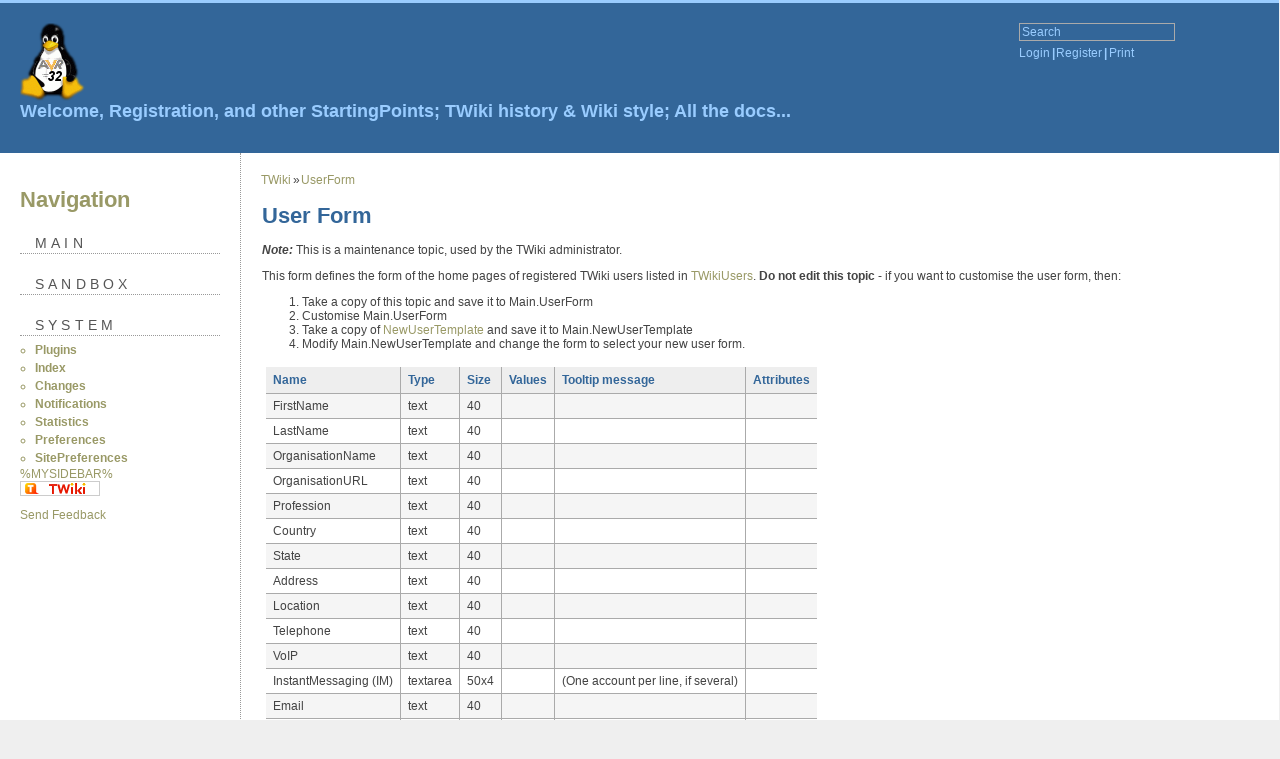

--- FILE ---
content_type: text/css
request_url: https://mirror.egtvedt.no/avr32linux.org/twiki/pub/TWiki/JQueryPlugin/jquery-all.css
body_size: 1806
content:
b.niftycorners,b.niftyfill{display:block}b.niftycorners *{display:block;height:1px;line-height:1px;font-size:1px;overflow:hidden;border-style:solid;border-width:0 1px}b.r1{margin:0 3px;border-width:0 2px}b.r2{margin:0 2px}b.r3{margin:0 1px}b.r4{height:2px}b.rb1{margin:0 8px;border-width:0 2px}b.rb2{margin:0 6px;border-width:0 2px}b.rb3{margin:0 5px}b.rb4{margin:0 4px}b.rb5{margin:0 3px}b.rb6{margin:0 2px}b.rb7{margin:0 1px;height:2px}b.rb8{margin:0;height:2px}b.rs1{margin:0 1px}b.t1{border-width:0 5px}b.t2{border-width:0 3px}b.t3{border-width:0 2px}b.t4{height:2px}b.tb1{border-width:0 10px}b.tb2{border-width:0 8px}b.tb3{border-width:0 6px}b.tb4{border-width:0 5px}b.tb5{border-width:0 4px}b.tb6{border-width:0 3px}b.tb7{border-width:0 2px;height:2px}b.tb8{border-width:0 1px;height:2px}b.ts1{border-width:0 2px}
.jqButton{float:left;vertical-align:middle;position:relative;padding:5px;text-decoration:none !important;cursor:pointer;text-align:center;margin-right:5px;}.jqButton i,
.jqButton span{font-style:normal;background-image:url(button1.png);background-repeat:no-repeat;display:block;position:relative;}.jqButton i{background-position:top left;position:absolute;margin-bottom:-5px;top:0;left:0;width:5px;height:5px;}.jqButton span{background-position:bottom left;left:-5px;padding:0 0 5px 10px;margin-bottom:-5px;}.jqButton span i{background-position:bottom right;margin-bottom:0;position:absolute;left:100%;width:10px;height:100%;top:0;}.jqButton span span{background-position:top right;position:absolute;right:-10px;margin-left:10px;top:-5px;height:0;}.jqButton.blue{background-color:#2ae;color:white;}.jqButton.green{background-color:#9d4;color:white;}.jqButton.pink{background-color:#e1a;color:white;}.jqButton:hover{background-color:#a00 !important;text-decoration:none;color:white;}.jqButton:active{background-color:#444;}.jqButton[class]:hover,
.jqButton[class]{background-image:url(shade1.png);background-position:bottom;color:white;}* html .jqButton span, * html .jqButton i{background-image:none;cursor:pointer;}* html .jqButton{border:3px double #aaa;}* html .jqButton.blue{border-color:#2ae;}* html .jqButton.green{border-color:#9d4;}* html .jqButton.pink{border-color:#e1a;}* html .jqButton:hover{border-color:#a00;}.jqButtonHolder{}.jqRounded div{padding:10px;margin:0px;}.jqRounded h2{margin:0px;padding:5px;font-size:130%;text-align:center;border:0px;}.jqRounded ol,
.jqRounded ul{margin:0px;padding:0px;padding-left:20px;}#tooltip{position:absolute;z-index:3000;padding:5px;}#tooltip h3,
#tooltip div{margin:0;overflow:hidden;}#tooltip.twiki{font-family:Arial,sans-serif;padding:5px;max-width:200px;background:#F6F6BD;border:1px solid #9C9CA0;color:black;}#tooltip.twiki h3{font-size:11px;text-align:center;border:0px;}#tooltip.twiki div{font-size:11px;margin-top:5px;text-align:left;}.jqTreeview{display:none;}.jqTreeview.red li{background-image:url(images/treeview-red-line.gif);}.jqTreeview.red .hitarea,
.jqTreeview.red li.lastCollapsable,
.jqTreeview.red li.lastExpandable{background-image:url(images/treeview-red.gif);}.jqTreeview.black li{background-image:url(images/treeview-black-line.gif);}.jqTreeview.black .hitarea,
.jqTreeview.black li.lastCollapsable,
.jqTreeview.black li.lastExpandable{background-image:url(images/treeview-black.gif);}.jqTreeview.gray li{background-image:url(images/treeview-gray-line.gif);}.jqTreeview.gray .hitarea,
.jqTreeview.gray li.lastCollapsable,
.jqTreeview.gray li.lastExpandable{background-image:url(images/treeview-gray.gif);}.jqTreeview.famfamfam li{background-image:url(images/treeview-famfamfam-line.gif);}.jqTreeview.famfamfam .hitarea,
.jqTreeview.famfamfam li.lastCollapsable,
.jqTreeview.famfamfam li.lastExpandable{background-image:url(images/treeview-famfamfam.gif);}.jqAjaxLoader,
.treeview .placeholder{background:url(images/spinner.gif) 0 0 no-repeat;height:16px;width:16px;display:block;}
.jqTabPane{display:none;}.jqTabPane form{margin:0px;padding:0px;}.jqTab{display:none;margin-top:-1px;border:1px solid #BDBEC5;padding:2px;}.jqTab.current{display:block;}.jqTabContents{padding:5px;clear:both;overflow-x:hidden;overflow-y:auto;}ul.jqTabGroup{margin:0px !important;padding:0px !important;height:29px;list-style:none;}ul.jqTabGroup li{background-color:transparent !important;background-image:url('tab_right.gif') !important;background-repeat:no-repeat !important;background-position:right top !important;float:left;padding:0px 3px 0px 0px !important;margin:0px 4px 0px 0px !important;height:29px;line-height:100%;}ul.jqTabGroup a:active,
ul.jqTabGroup a:hover,
ul.jqTabGroup a:link,
ul.jqTabGroup a{text-decoration:none;white-space:nowrap;background-color:transparent !important;background-image:url('tab_left.gif') !important;background-repeat:no-repeat !important;background-position:left top !important;color:black;float:left;margin:0px 0px 0px 0px !important;padding:4px 8px 0px 18px !important;height:25px;font-size:12px;}ul.jqTabGroup a:active,
ul.jqTabGroup a:hover,
ul.jqTabGroup a:focus{color:red !important;}ul.jqTabGroup li.current{background-image:url('tab_right_on.gif') !important;background-color:white !important;}ul.jqTabGroup li.current a:active,
ul.jqTabGroup li.current a:hover,
ul.jqTabGroup li.current a{background-image:url('tab_left_on.gif') !important;color:#333;}
.treeview,
.treeview ul{padding:0px !important;margin:0px !important;list-style:none !important;}.treeview ul{margin-top:4px !important;}.treeview .hitarea{background:url(images/treeview-default.gif) -64px -25px no-repeat;height:16px;width:16px;margin-left:-16px;float:left;cursor:pointer;}* html .hitarea{display:inline;float:none;}.treeview li{margin:0px !important;padding:3px 0pt 3px 16px !important;text-indent:0px !important;line-height:normal !important;}.treeview a.selected{background-color:#eee;}#treecontrol{margin:1em 0;display:none;}.treeview .hover{color:red;cursor:pointer;}.treeview li{background-image:url(images/treeview-default-line.gif) !important;background-position:0 0 !important;background-repeat:no-repeat !important;}.treeview li.collapsable,
.treeview li.expandable{background-position:0 -175px !important;}.treeview .expandable-hitarea{background-position:-80px -1px !important;}.treeview li.last{background-position:0 -1766px !important;}.treeview li.lastCollapsable,
.treeview li.lastExpandable{background-image:url(images/treeview-default.gif) !important;}.treeview li.lastCollapsable{background-position:0 -111px !important;}.treeview li.lastExpandable{background-position:-32px -67px !important;}.treeview div.lastCollapsable-hitarea,
.treeview div.lastExpandable-hitarea{background-position:0 0 !important;;}.treeview-red li{background-image:url(images/treeview-red-line.gif) !important;}.treeview-red .hitarea,
.treeview-red li.lastCollapsable,
.treeview-red li.lastExpandable{background-image:url(images/treeview-red.gif) !important;}.treeview-black li{background-image:url(images/treeview-black-line.gif) !important;}.treeview-black .hitarea,
.treeview-black li.lastCollapsable,
.treeview-black li.lastExpandable{background-image:url(images/treeview-black.gif) !important;}.treeview-gray li{background-image:url(images/treeview-gray-line.gif) !important;}.treeview-gray .hitarea,
.treeview-gray li.lastCollapsable,
.treeview-gray li.lastExpandable{background-image:url(images/treeview-gray.gif) !important}.treeview-famfamfam li{background-image:url(images/treeview-famfamfam-line.gif) !important;}.treeview-famfamfam .hitarea,
.treeview-famfamfam li.lastCollapsable,
.treeview-famfamfam li.lastExpandable{background-image:url(images/treeview-famfamfam.gif) !important;}.filetree li{padding:3px 0 2px 16px;}.filetree span.folder, .filetree span.file{padding:1px 0 1px 16px;display:block;}.filetree span.folder{background:url(images/folder.gif) 0 0 no-repeat;}.filetree li.expandable span.folder{background:url(images/folder-closed.gif) 0 0 no-repeat;}.filetree span.file{background:url(images/file.gif) 0 0 no-repeat;}


--- FILE ---
content_type: text/css
request_url: https://mirror.egtvedt.no/avr32linux.org/twiki/pub/TWiki/BlogPlugin/style.css
body_size: 1143
content:
/* blogging */

/* debug 
.blogAbout, .blogSideBar, .blogSideBarCommenter, .blogSideBarSection,
.blogEntry, .blogHeadline, .blogInfo, .blogDate, .blogText, .blogMore,
.blogComments, .blogComment, .blogCommentOdd, .blogCommentEven,
.blogAddComment, .blogCommentCount, .blogCommentNr, .blogCommentDate,
.blogSubComments, .blogSubComment, .blogRef, .blogNavigation, .blogRelated1,
.blogRelated2, .blogRelated3, .blogNext, .blogPrev, .blogCommentText,
.blogSubmitButton, .blogFeedCategory
{
   border:1px solid red;
}
*/

.blogAbout {
  /*text-align:justify; */
  font-size:95%; 
  margin-bottom:1.5em;
}
.blogEntry {
  padding-bottom:20px;
}

.blogHeadline h1,
.blogHeadline h2 {
  margin:0px;
  padding:0px;
  margin-bottom:0px;
}

.blogInfo {
  padding-bottom:5px;
}

.blogText {
  text-align:justify;
  width:100%;
}
.blogText cite {
  text-align:left;
}
.blogTeaser {
  margin-bottom:1em;
}
.blogMore {
  display:inline;
  margin:0px;
  padding:0px;
}

.blogNavigation {
  font-size:0.8em;
  margin-bottom:10px;
  padding:0px;
}
.blogNavigation table {
  width:100%;
  line-height:110%;
}
.blogScroll {
  font-family:arial,helvetica;
  font-size:1em;
  line-height:100%;
  margin-top:0;
  margin-top:1em;
  margin-bottom:1em;
  font-weight:bold;
}
.blogScroll a,
.blogScroll a:hover {
  text-decoration:none !important;
}
.blogScroll a:hover {
  color:red;
}
.blogPrev {
  text-align:left;
  padding-left:2px;
  padding-right:5px;
  width:50%;
}
.blogNext {
  text-align:right;
  padding-left:5px;
  padding-right:2px;
  width:50%;
}
.blogCommentNr {
  margin-right:1em;
}

.blogCommentOdd,
.blogCommentEven {
  margin-top:20px;
}
.blogCommentCount {
  margin-left:10px;
}
.blogHeadline .blogCommentCount {
  font-size:2em;
  text-align:right;
}
.blogEntryCount {
  text-align:right;
}
.blogSideBar .blogEntryCount,
.blogSideBar .blogCommentCount {
  font-family:arial,sans-serif;
}
.blogComment {
  padding:5px;
}
.blogComments {
  margin-top:20px;
}
.blogRef {
  padding-left:5px;
}
.blogRef h2 a:hover,
.blogComment h3 a:hover,
.blogComment h4 a:hover {
  text-decoration:underline;
}

.blogComment h4 {
  margin-top:5px;
  margin-bottom:5px;
  padding:0px;
}
.blogComment .natExternalLink:after {
  content:"";
  margin-left:0px;
}
.blogSubComments {
  margin-top:10px;
}
.blogSubComment {
  padding-left:5px;
  line-height:2em;
}
.blogSubComment .blogCommentText {
  line-height:1.5em;
  padding-bottom:1.5em;
}

.blogSideBarCommenter {
  font-size:0.9em;
}

.blogSideBar form {
  margin:0px;
}

.blogSideBar .blogSubmitButton {
  width:100%;
  margin:0px;
  padding:0px;
}
.blogSideBar .twikiPageForm input,
.blogSideBar .twikiPageForm {
  width:90%;
  margin:auto;
  font-size:x-small;
}
.blogFeedCategory { 
  margin-top:5px;
  margin-bottom:5px;
}
.blogSideBarSection {
  margin-top:10px;
  margin-bottom:10px;
}
.blogSideBarSection ul,
.blogSideBarSection ol {
  margin-top:0px;
  margin-bottom:0px;
}
.blogAdminButtons,
.blogAuthorButtons {
  margin-bottom:10px !important;
  padding:10px;
  border:1px solid #E2DCC8;
  background:#f4f4f4;
  text-align:center;
}
.blogAdminButtons input[type="text"],
.blogAuthorButtons input[type="text"] {
  border:1px solid #E2DCC8;
}


.blogArchiveModes {
  font-size:1.2em;
}
.blogArchiveMode {
  text-transform:uppercase;
  margin:0 0.5em;
  font-size:1.2em;
}
.blogArchiveModes a:hover {
  border-bottom:2px solid #0066cc;
  text-decoration:none;
}
.blogArchiveLexMins,
.blogArchiveModes,
.blogArchiveYears,
.blogArchiveMonths {
  text-align:center;
  margin:1em 0;
}
.blogArchiveYear,
.blogArchiveMonth {
  margin:10px;
  font-size:1em;
}
.blogArchiveHitList .blogNavigation {
  margin:5px 0;
}
.blogArchiveHitList table td,
.blogArchiveHitList table th {
  vertical-align:top;
  background:white;
  padding-left:1em;
}
.blogArchiveHitList .twikiFirstCol {
  width:2em;
}
.blogArchiveTagCloud {
  text-align:center; 
  padding:20px 20px 15px 20px;
  line-height:200%;
}
.blogArchiveLexMin a {
  margin:10px 0;
  font-size:1em;
  padding:0 5px;
}


--- FILE ---
content_type: text/css
request_url: https://mirror.egtvedt.no/avr32linux.org/twiki/pub/TWiki/NatSkin/GeorgiaBlueStyle.css
body_size: 2174
content:
/* georgia blue style */
@import url("BaseStyle.css");

/* html elements */
.twikiEmulatedLink,
a, a:link {
  color:#999966;
}
a:hover, a:active {
  color:#99cc66
}

hr {
  border-bottom:1px solid #aaaaaa;
}

/* page layout */
html {
  background:#efefef;
}
.natBody {
  margin:0;
  padding:0;
  background:#efefef;
  text-align: center;
}
.natMain,
.natMainFooter {
  padding:20px 20px 20px 10px;
}
.natMainHeaderContents {
  margin-bottom:15px;
}
.natSideBar {
  padding-top:20px;
  padding-bottom:20px;
}
.natMiddle {
  background:white;
  padding-left:20px;
  padding-right:20px;
}
.natTopRightContents,
.natTopLeftContents {
  margin:20px 20px;
}

/* top */
.natHeaderArt {
  background:#336699;
}
.natTopBar {
  border-top:3px solid #99ccff;
}
.natWebTitle a {
  color:#ffffff;
}
.natWebTitle {
  font:bold 34px "Century Schoolbook l", georgia, "Times New Roman", serif;
}
.natTopBarSizer {
  height:130px;
}

.natWebSlogan,
.natWebSlogan a:hover,
.natWebSlogan a {
  font:bold 18px verdana,arial,sans-serif;
  color:#99ccff;
}
.natWebSlogan {
/*
  display:none;
*/
}

.natTopRight, .natTopRight a {
  color:#99ccff;
}
.natTopRight a:hover {
  color:#bbeeff;
}
.natTopicActions a,
.natTopicActions .natDisabledTopicAction {
/*
  padding:3px 5px;
*/
}
.natTopicActions a:hover {
  color:#f5f5f5;
}
.natTopicActions .natDisabledTopicAction {
  color:#6F96B5;
}

.natSearchBox {
  color:#99ccff;
}
.natSearchBoxTop {
  margin-top:10px;
}
.natTopRightContents {
  font-family:arial,sans-serif;
}
.natSearchBox input {
  background:#336699;
  color:#99ccff;
  border:1px solid #aaaaaa;
  width:150px;
}

/* twiki styles */
.twikiNewLink {
  color:#990099;
  background:#eeeeee;
}

/* twiki table */
.twikiTable td {
  border-bottom:1px #aaaaaa solid;
  border-right:1px #aaaaaa solid;
  background:white;
  padding:5px 7px;
}
.twikiTable {
  border:2px solid white;
}
.natTopicAttachments .twikiTable {
  border:1px #aaaaaa solid;
}

.twikiTable th {
  padding:5px 7px;
  border-right:1px #aaaaaa solid;
  border-bottom:1px #aaaaaa solid;
  background:#eeeeee;
  font:bold 12px/140% verdana,arial,sans-serif;
}
.twikiPageForm th a,
.natTopicForm th a,
.twikiTable th,
.twikiTable th span,
.twikiTable th font,
.twikiTable th a {
  color:#336699;
}
.twikiDiffTable td {
  border:0px;
}
.twikiTableEven td {
  background:#f5f5f5;
}

/* forms */
.natTopicForm table,
.natTopicForm th,
.natTopicForm td {
  border:1px #aaaaaa solid;
}

.natTopicForm .natTopicFormFirstCol,
.natTopicForm .twikiFirstCol,
.natTopicForm th {
  background:#eeeeee;
  font:bold 12px/140% verdana,arial,sans-serif;
}

.natTopicEditForm .twikiTable td {
  border:0px;
}

/* fix for disappearing borders */
.natTopicForm {
  border:1px solid white;
  margin:1px;
}
.twikiTable {
  margin:1px;
}
.natTopicForm .twikiTable {
  margin:0px;
}

/* twiki page form */
.twikiPageForm table {
  border:1px #aaaaaa solid;
}
.twikiPageForm table th,
.twikiPageForm table td {
  padding:7px 5px;
}
.twikiPageForm th {
  background:#eeeeee;
  color:#336699;
  font:bold 12px/140% verdana,arial,sans-serif;
}

/* sidebar */
.natSideBarContents {
  color:#999966;
  font:normal 12px verdana,arial,sans-serif;
}
.natSearchBoxPos1 input,
.natSearchBoxPos3 input {
  background:#fafafa;
  color:#999966;
  border:1px solid #999999;
  width:99%;
}
.natSearchBoxPos2 input {
  background:#fafafa;
  color:#999966;
  padding:2px 5px;
  font-weight:bold;
  width:99%;
}

.natSearchBoxPos1 {
  padding-bottom:10px;
}
.natSearchBoxPos2,
.natSearchBoxPos3 {
  width:auto;
  padding:10px 0px;
}

.natMiddleLeft {
  border-right:1px dotted #999999; 
  _border-right:1px solid #cccccc;  /* IE only */
}

.natSideBar a:hover {
  color:#99cc66;
}

.natSideBar h2 {
  background-color:inherit;
  border-bottom:1px dotted #999999;
  _border-bottom:1px solid #cccccc; /* IE only */
  text-align:left;
  font:normal 14px verdana,arial,sans-serif;
  letter-spacing:.3em;
  text-transform:uppercase;
  text-decoration:none;
  color:#555;
  padding:2px 5px 2px 15px;
  margin:20px 0px 5px 0px;
}
.natSideBar h2 a,
.natSideBarPersonal h2 a {
  color:#555;
  background:white;
  font:normal 14px verdana,arial,sans-serif;
  letter-spacing:.3em;
}
.natSideBar h2 a:hover {
  text-decoration:none;
}
.natSideBar h3,
.natSideBar h3 a {
  background:#eeeeee;
  color:#666;
  text-transform:uppercase;
  font:bold 12px verdana,arial,sans-serif;
}
.natSideBar h3 {
  padding:2px 5px 2px 15px;
  margin:5px 0px;
}

.natSideBar ol,
.natSideBar ul {
  font:normal 12px/150% verdana,arial,sans-serif;
  padding-left:15px;
}
.natSideBar ul {
  font-weight:bold;
  text-align:left;
  list-style-type:circle;
  text-transform:none;
  margin-left:0px;
}
.natSideBar ul ul {
  margin-left:0px;
  padding-left:0px;
  list-style-type:none;
}

.natSubWebs .natWebLink a {
  background:white;
  text-transform:none;
}

/* main area */
.natMain,
.natMainFooter {
  color:#444444;
  font-family:arial,sans-serif;
}

.natMain a, 
.natMain a:link, 
.natMain a:visited, 
.natMain a:active, 
.natMain a:hover {
  font-family:arial,sans-serif;
}

.natMain a:hover, 
.natMain a:active {
  color:#99cc66;
}


.natMain .twikiEmulatedLink,
.natMain h1, .natMain h2, .natMain h3, .natMain h4, .natMain h5, .natMain h6,
.natMain h1 a, .natMain h2 a, .natMain h3 a, .natMain h4 a, 
.natMain h5 a, .natMain h6 a,
.natMain h1 a:link, .natMain h2 a:link, .natMain h3 a:link,
.natMain h4 a:link, .natMain h5 a:link, .natMain h6 a:link,
.natMain h1 a:hover, .natMain h2 a:hover, .natMain h3 a:hover,
.natMain h4 a:hover, .natMain h5 a:hover, .natMain h6 a:hover {
  color:#336699;
}

button,
.natMiddle input,
.natMiddle select,
.natMiddle textarea {
  font-size:12px;
}

/* bottom */
.natBottomBarContents {
  background:white;
  color:#666;
  font-weight:normal;
  font-size:10px;
  font-family:arial,sans-serif;
}

/* search tables */
.natSearchTable {
  border:1px #aaaaaa solid;
  font-size:95%;
  margin-top:1em;
}
.natSearchTable:first-child {
  margin-top:0em;
}
.natSearchTableTitle {
  background:#f0f0f0;
  color:#666;
  font-weight:bold;
  font-family:verdana,arial,sans-serif;
  border-bottom:1px #aaaaaa solid;
  font-size:95%;
}
.natSearchHit {
  border:1px #aaaaaa solid;
  font-size:95%;
}
.natSearchHit th {
  padding-bottom:0px;
}
.natSearchHit td {
  padding-top:0px;
}
.natSearchHitEven {
  background:#f0f0f0;
}

/* TOC */
.twikiTocTitle {
  color:#336699;
  font-weight:bold;
}

/* custom styles */
.alt {
  background:#f0f0f0;
  border-top:1px dotted #999999;
  border-bottom:1px dotted #999999;
  _border-top:1px solid #cccccc; /* IE only */
  _border-bottom:1px solid #cccccc; /* IE only */
}
.border {
  border:1px dotted #999999;
  _border:1px solid #cccccc; /* IE only */
}

/* supported plugins */

/* BibtexPlugin */
.bibsearch th {
  color:#666;
  font:bold 14px/140% verdana,arial,sans-serif;
  text-align:center;
  border-bottom:1px dotted #aaaaaa;
  _border-bottom:1px dotted #aaaaaa; /* IE only */
}

.bibsearch,
.bibtex {
  border:1px dotted #aaaaaa; 
  _border:1px dotted #aaaaaa;  /* IE only */
}

/* blogging */
.blogSideBarHeader {
  border-bottom:1px dotted #999999;
  _border-bottom:1px solid #cccccc; /* IE only */
  padding-left:15px;
  text-align:left;
  font:normal 14px verdana,arial,sans-serif !important;
  letter-spacing:.3em;
  text-transform:uppercase;
  text-decoration:none;
  color:#555;
  background:white !important;
}
.blogSideBarHeader h2 {
  display:inline;
  background:white;
  padding:0px;
  font:normal 14px verdana,arial,sans-serif !important;
  letter-spacing:.3em;
}
.blogSideBar {
  color:#444444;
}
.blogSideBar a {
  color:#336699;
  font-weight:normal;
}
.blogSideBar a:hover {
  color:#99cc66
}
.blogSideBar ul {
  font-weight:normal;
  margin-left:0px;
  padding-left:15px;
  list-style-type:none;
}
.blogSideBar ul li {
}
.blogInfo {
  font-size:95%;
}
.blogText {
  margin-top:5px;
  padding:1px; /* fix for konqueror */
}
.blogCommentOdd {
  background:#fafafa;
  border-bottom:1px #aaaaaa solid;
  border-top:1px #aaaaaa solid;
}
.blogComment .blogDate {
  font-size:95%;
  color:#666;
  font-weight:normal;
}
.blogCommentNr {
  color:#666;
  margin-right:10px;
}
.blogCommentCount {
  color:#666;
  font-size:95%;
  width:2em;
  text-align:right;
}
.blogHeadline .blogCommentCount {
  font-size:24px;
}
.blogSubComments {
  padding:5px;
}
.blogSubComment {
  border-left:1px solid #777;
  padding-left:5px;
}
.blogAddComment textarea,
.blogAddComment input {
  font-family: Arial, Sans-Serif;
  color:#444444;
}
.blogArchiveDescription {
  margin-bottom:20px;
  font-size:95%;
}
.blogSideBarSection {
  margin-top:1em;
  margin-bottom:1em;
}
.blogSideBarSection ul,
.blogSideBarSection ol {
  margin-top:0px;
}
.blogAuthorButtons,
.blogAdminButtons {
  border:1px #aaaaaa solid;
  background:#fafafa;
}
.blogSideBarRelated ul,
.blogSideBarLatest ul {
}
.blogSideBarRelated li,
.blogSideBarLatest li {
  padding-bottom:5px;
  margin-bottom:5px;
  border-bottom:1px solid #99ccff;
}
.natSideBar .blogAuthorButtons,
.natSideBar .blogAdminButtons {
  margin-left:15px;
  width:auto;
}


--- FILE ---
content_type: text/css
request_url: https://mirror.egtvedt.no/avr32linux.org/twiki/pub/TWiki/NatSkin/BaseStyle.css
body_size: 4850
content:
/* Base Style */

/* twiki base */
.twikiMakeVisible,
.twikiMakeVisibleInline,
.twikiMakeVisibleBlock {
  display:none;
}

.twikiLeft {
  float:left;
  position:relative;
}
.twikiRight {
  position:relative;
  float:right;
  display:inline;
  margin:0;
}
.twikiClear {
  margin:0;
  padding:0;
  height:0;
  line-height:0px;
  clear:both;
  display:block;
}
.twikiHidden {
  display:none;
}
.twikiSmall {
  font-size:90%; 
}
.twikiSmallish {
  font-size:95%;
}

.twikiGrayText {
  color:#8E9195 !important;
}
.twikiGrayText a {
  color:#7B7E81 !important;
}
.twikiSmallish i,
.twikiSmall i {
  font-style:normal; /* no italics for fonts that are already small */
}

/* html elements */
html {
  background:white;
}
.twikiEmulatedLink,
a {
  text-decoration:none; 
  color:#0065CD;
}
.twikiEmulatedLink:hover,
a:hover { 
  text-decoration:underline; 
  color:#777;
}

a:active,
a:focus { 
  outline:0px;
}

hr {
  border:0px;
  border-bottom:1px solid black;
  margin:0.7em 0px;
}

blockquote {
  margin:1.0em 0em 1.0em 2em;
}

button,
html {
  font-size:12px; 
}

input, textarea, select, body { 
  font-size:100%;
  line-height:normal;
}
.twikiCheckbox {
  margin:0px 3px 0px 0px;
}
h1 { font-size:180%;}
h2 { font-size:160%;}
h3 { font-size:130%; margin-top:10px;margin-bottom:0px;}
h4 { font-size:120%; margin-top:10px;margin-bottom:0px;}
h5 { font-size:110%; margin-top:10px;margin-bottom:0px;}
h6 { font-size:110%; margin-top:10px;margin-bottom:0px;}
h1, h2, h3, h4, h5, h6 {
  line-height:normal;
}

p {
  margin:1.0em 0em 0em 0em;
}

dt {
  font-weight:bold;
}

pre, code,
.natMain .twikiTextareaRawView,
.natEditTextArea {
  font-family:"Bitstream Vera Sans Mono", "Andale Mono", Courier, monospace;
}

/* extra divs */
.natExtraDiv1,
.natExtraDiv2,
.natExtraDiv3,
.natExtraDiv4 {
  display:none;
}

/* debug
.natPageBox,
.natBody, .natBodyContents			{ border: 1px solid green }
.natWebTitle, .natSearchBox,
.natTopBar, .natTopBarContents, 
.natTopLeft, .natTopRight, 
.natTopLeftContents, .natTopRightContents, 
.natWebButtons, .natWebButtonsContents

						{ border: 1px solid blue }
.natMiddle, 
.natTopBarSizer,
.natSideBar, natSideBarContents			{ border: 1px solid red }
.natMain, .natMainContents, .natMainHeaderContents
.natSideBar, .natSideBarContents,
.natMainFooter, natMainFooterContents {
  border:1px solid red;
}
*/

.natIcon {
  border:0;
  vertical-align:baseline;
}

/* layout */
.natBody {
  text-align:center;
}
.natPrintBody {
  width:21cm; 
  margin:0px; 
}
.natMiddle {
  background-color:white;
}
.natPrintBody,
.natPrintBody .natMain,
.natPrintBody .natMiddle {
  background-color:white !important;
  color:black !important;
}
.natBodyContents {
  text-align:left;
}
.natOopsMoreBody table ul,
.natOopsMoreBody table h2 {
  margin-top:0px;
  margin-bottom:0px;
}
.natOopsMoreBody table input {
  width:100%;
}
.natOopsMoreBody .natSideBarContents,
.natOopsBody .natSideBarContents {
  display:none;
}
.natOopsBody .natMain h1, 
.natOopsBody .natMain h2, 
.natOopsBody .natMain h3, 
.natOopsBody .natMain h4, 
.natOopsBody .natMain h5, 
.natOopsBody .natMain h6,
.natOopsMoreBody .natMain h1, 
.natOopsMoreBody .natMain h2, 
.natOopsMoreBody .natMain h3, 
.natOopsMoreBody .natMain h4, 
.natOopsMoreBody .natMain h5, 
.natOopsMoreBody .natMain h6 {
  border-bottom:0px;
}
.natOopsBody .natWebButtons,
.natOopsBody .natMainHeaderContents,
.natOopsMoreBody .natWebButtons,
.natOopsMoreBody .natMainHeaderContents {
  display:none;
}
.natOopsMessage {
  width:700px;
  margin:0px auto;
}

.natLayoutTable {
  table-layout:fixed;
  width:100%;
}
.natBoxBorderRight,
.natBoxBorderTopRight,
.natBoxBorderBottomRight {
  width:1px;
}
.natRevision {
  margin-top:10px;
}
.natBottomBarContents {
  text-align:center;
  padding-top:5px;
}
.natSideBarLeft {
  width:200px;
  min-width:200px;
}
.natSideBarRight, .natTopRight {
  width:280px;
  min-width:280px;
  max-width:280px;
}
.natTopLeft,
.natTopRight {
  vertical-align:bottom;
}
.natSideBar {
  padding-bottom:5px;
}
.natMainFooter {
  vertical-align:bottom;
}
.natSideBarContents {
  min-height:50em;
  overflow:hidden;
}

/* the main content topic is cropped using overflow:hidden
 * that's because wide content like images will leap out
 * of the layout. i.e. it will overlay the navigation bar
 * if the sidebar is on the right 
 *
 * you may restrict overflow protection to layouts with
 * the sidebar on the right using the following:
 *
 * .natMiddleLeft .natMainContents { overflow:hidden }
 *
 * for now I prefer the content to be cropped instead of the
 * page layout fall appart ... sort of.
 */
.natMainContents {
  min-height:50em;
  overflow:hidden;
}

/* login */
.natLoginBody natMainHeaderContents {
  display:none;
}
.natLoginMessage {
  margin:0px auto;
  width:500px;
}

/* topbar */
.natHeaderArt {
  background-repeat:no-repeat;
}

.natTopRight form {
  padding:0px;
  margin:0px;
  margin-bottom:5px;
}

.natWebTitle {
  font-size:285%;
  line-height:normal;
  font-weight:bold;
  margin:0px;
  padding:0px;
}

/* search box */
.natSearchBox {
  font-weight:bold;
}
.natSearchBox a {
  margin:0px 0px 0px 2px;
  padding:0px 0px 0px 5px;
  text-decoration:none;
}
.natSearchBoxTop a {
  display:none;
}
.natSearchBox form {
  margin:0px;
}


.natSearchBox {
  margin:5px 0px;
}

.natSearchBoxPos1 input,
.natSearchBoxPos2 input,
.natSearchBoxPos3 input {
  width:98%;
}

/* sidebar */
.natSideBar h2.natSideBarTitle {
  margin-top:0px;
}
.natSideBar h2 {
  margin:5px 0px;
}
.natSideBar h3 {
  margin:0px;
}

.natSideBar ul {
  margin:0px;
  padding:0px;
  list-style-type:none;
}
.natSideBar ol {
  margin:0px;
  padding:0px;
  padding-left:2.2em;
}
.natSideBar ol li {
  list-style-type:decimal;
  background-image:none;
  padding-left:0px;
}

.natNotes a:hover,
.natNotes a {
  font-weight:bold;
}
.natNotes p {
  margin-top:0px;
}
.natSideBar .twikiCurrentTopicLink {
  color:red;
}
.natSideBar h1 .twikiCurrentTopicLink,
.natSideBar h2 .twikiCurrentTopicLink,
.natSideBar h3 .twikiCurrentTopicLink {
  color:inherit;
}
.natSideBarWebs table {
  padding:0px;
  margin:0px;
}

/* main area */
.natMiddleLeft {
  padding-right:10px;
}
.natMainContents {
  margin:10px 0px 0px 0px;
  padding:1px;
}
.natMainFooterContents,
.natMainHeaderContents {
  padding:0px;
  margin:0px;
}
.natMainContents pre {
  padding-bottom:.25em;
  overflow:auto;
}
*:first-child+html .natMainContents pre { /* IE7 fix */
}
.DISABLEDnatMainContents > pre { /* hide from IE */
  /*\*/ overflow:auto !important; /* */ overflow:scroll; /* for Mac Safari */
}


/* login */
.natLogonFormHolder {
  padding:10px 0px 10px 0px;
}
.natLogonFormButtons td {
  padding-top:1em;
}
.natRememberMe {
  padding-bottom:1em;
}

/*
.natMainContents a:visited:after {
  content: "\00A0\221A";
}
*/

/* edit */
.natEditBody .natLayoutTable {
  table-layout:auto; /* firefox fix to preven collapsing tables */
}
.natEditBody .natSideBarContents, 
.natEditBody .natMainContents {
  min-height:0px;
}
.natEditBody .natWebButtons,
.natEditBody .natMainFooter,
.natEditBody .natBottomBar,
.natEditBody .natTopBar {
  display:none;
}
.natEditBody h1 {
  margin-bottom:1em;
}
.natEditTopicInfo {
  margin:0.5em 0em 1em 0em;
}
.natEditTopicInfo table {
  width:100%;
}
.natEditTopicInfo table th,
.natEditTopicInfo table td {
  padding:0px 0px 5px 0px;
}
.natEditBody table th.twikiFirstCol {
  width:10em;
}

.natBottomTopicActions {
  margin:10px 0px;
}
.natBottomTopicActions a:hover {
  text-decoration:none;
}
.natSubmitOptions input {
  margin:0px;
}
.natSignature {
  white-space:nowrap;
  float:right;
}
.natSignature, .natSubmitOptions {
  padding-right:10px;
  vertical-align:top;
}
.natSubmitOptions {
  width:100%;
  margin-bottom:1em;
}
.natSubmitOptions label,
.natSubmitOptions input {
  vertical-align:middle;
}

/* headings */
.natMain h1 .twikiEmulatedLink,
.natMain h2 .twikiEmulatedLink,
.natMain h3 .twikiEmulatedLink,
.natMain h4 .twikiEmulatedLink,
.natMain h5 .twikiEmulatedLink,
.natMain h1, .natMain h2, .natMain h3, .natMain h4, .natMain h5, .natMain h6,
.natMain h1 a, .natMain h2 a, .natMain h3 a, .natMain h4 a,
.natMain h5 a, .natMain h6 a,
.natMain h1 a:hover, .natMain h2 a:hover, .natMain h3 a:hover,
.natMain h4 a:hover, .natMain h5 a:hover, .natMain h6 a:hover {
  text-decoration:none;
}
.natMainContents > h1,
.natMainContents > h1,
.natMainContents > h1,
.natMainContents h1:first-child,
.natMainContents h2:first-child,
.natMainContents h3:first-child {
  margin-top:0px;
}

/* search */
.natSearchRenameContents {
  width:100%;
  padding:5px;
}
.natSearchRenameContents table {
  width:100%;
}
.natSearchRenameContents .twikiTopRow {
  white-space:pre;
  text-align:left;
  vertical-align:top;
  padding:5px;
}
.natSearchRenameContents .twikiSummary {
  padding:5px;
  text-align:left;
  vertical-align:top;
}
.natSearchHit {
  margin:1.5em 0em;
}
.natSearchTotal span {
  color:red;
}
.natSearchString {
  font-weight:bold;
  color:red;
}
.natSearch {
  font-weight:bold;
}
.twikiNew {
  text-transform:lowercase;
}
.twikiNew,
.natSearchNewTopic {
  color:red; 
  font-style:italic;
}

/* diff */
.natDiffTable {
  width:100%;
}

/* oops styles */
.natErrorMsg {
  border:1px solid #aaaaaa;
  padding:5px;
  margin-top:2ex;
  margin-bottom:2ex;
  font-family:"Bitstream Vera Sans Mono", "Andale Mono", Courier, monospace;
  color:red;
}

.natMain .natOopsHeading {
  color:red;
}

.natLoginHeading,
.natNoteHeading {
  color:green;
}
.natMain .natContact {
}
.twikiSubmit,
.natOkButton {
  color:green;
}
.twikiButton,
.natAltButton {
  color:blue;
}
.twikiButtonCancel,
.natCancelButton {
  color:red;
}

.natButtonBox {
  margin:1em;
}


/* helpers */
.natSep {
  margin-left:-0.2ex;
  margin-right:-0.2ex;
}
.natTopicActions .natSep {
  font-weight:bold;
}
.natAction {
  color:red;
  text-transform:capitalize;
  font-weight:bold;
}
.natCurrentAction {
  font-weight:bold;
}
.natCurrentAction,
.natEditAction a,
.natPreviewAction a,
.natSaveAction a,
.natDoneAction a,
.natFormAction a,
.natUndoAction a,
.natCancelAction a {
  border:1px solid #cccccc;
  margin:2px 5px 2px 0;
  padding:2px 5px;
}

.natTopicAttachments table {
  width:100%;
}
.natAttachAction {
  padding-top:20px;
}

.natSideBar .natSkinStyleBrowser ul,
.natMain .natSkinStyleBrowser ul {
  padding-left:0px;
  margin:0px 0px 10px 0px;
  padding-left:0px;
  list-style: none;
}
.natSideBar .natSkinStyleBrowser ul li,
.natMain .natSkinStyleBrowser ul li {
  background-image:inherit;
  list-style:none;
  padding-left:0px;
  margin-left:0px;
}

.natSkinStyleBrowser select { 
  width:180px;
}
.natSkinStyleBrowser input[type=radio] {
  border:0px; /* only IE puts borders on radio boxes */
}

.natSideBar a.natFeedIcon:hover,
a.natFeedIcon:hover {
  background:#eee url("feed-icon-12x12.png") 3px center no-repeat !important;
  text-decoration:none !important;
  color:#444 !important;
}
a.natFeedIcon {
  background:url("feed-icon-12x12-gray.png") 3px center no-repeat !important;
  text-decoration:none !important;
  color:#444;
  font-size:10px;
  padding:1px 3px 0px 18px;
  margin:0px;
}
.natSideBar a.natFeedIcon {
  background:none;
  padding:1px 3px 0px 18px;
  color:#444;
}

/* twiki styles */
.twikiNewLink {
  color:blue;
  background:#eeeeee;
}

.twikiAlert {
  color:red;
}
.twikiBroadcastMessage {
  background:yellow;
  color:black;
  border:2px solid orange;
  padding:1px 5px 2px;
}
.twikiBroadcastMessage .twikiLink,
.twikiBroadcastMessage a {
  color:red;
}
.twikiBroadcastMessage .twikiLink:hover,
.twikiBroadcastMessage a:hover {
  color:black;
  background:orange;
}

/* twiki tables */
.twikiTable {
  margin-top:1px;
  empty-cells:show;
  border:1px solid #d0d0d0;
  border-spacing:0px;
  border-collapse:collapse;
}

.twikiTable th, 
.twikiTable td {
  padding:2px 5px;
  border:0px;
}

.twikiTable th {
  font-weight:bold;
  text-align:left;
  background:#1875D5;
}

.twikiTable th img {
  vertical-align:middle;
  margin-left:2px;
  margin:0px 2px;
}

.twikiDiffTable td {
  border:0px;
}
.twikiTableEven td {
  background:white;
}
.twikiTableOdd td {
  /*background:#eee;*/
  background:none;
}

.twikiTable ul {
  margin:0px;
  padding:0px;
  padding-left:15px;
}

/* twiki forms */
.natTopicForm {
  overflow:auto;
  padding:1px; /* konqueror fix */
}
.natTopicForm .twikiFirstCol,
.natTopicFormFirstCol {
  width:20%;
  text-align:right;
  font-weight:bold;
  padding-left:5px;
  padding-right:5px;
}
/* SMELL: 
 *
 * display:inline-block is implemented by Safari+Konqueror, but not by FF+IE.
 * display:table is implemented by FF+Konqureor, but not by Safari+IE.
 * display:compact is implemented by Konqueror only
 * So you can't auto-shrink DIV elements to the size needed by their content reliably
 * the same way as a TABLE element would do.
 *
 * See http://www.quirksmode.org/css/display.html
 */
.twikiPageForm {
  /*
  display:inline-block; 
  display:table; 
  display:compact; 
  */
}
.twikiPageForm th,
.twikiPageForm .twikiFirstCol {
  font-weight:bold;
}
.natTopicEditForm .natTopicFormTitle,
.natTopicForm .natTopicFormTitle {
  text-align:center;
}
.natTopicEditForm {
  clear:both;
}
.natTopicEditForm table,
.twikiPageForm table,
.natTopicForm table {
  width:100%;
  border-collapse:collapse;
}
.twikiPageForm form {
  margin:0px;
}
.twikiPageForm table table {
  border:0px;
}

.natTopicForm table table,
.natTopicForm table table td {
  border:0px;
}
.natTopicForm td,
.natTopicForm th {
  padding-left:3px;
  padding-right:3px;
}
.natTopicFormLabel {
  margin-top:3px;
  margin-bottom:3px;
}

.twikiFormStep {
  padding:0.5em 1em 0.75em;
  margin:0em;
}
.natMain .twikiFormStep h2,
.natMain .twikiFormStep h3,
.natMain .twikiFormStep h4,
.twikiFormStep h2,
.twikiFormStep h3,
.twikiFormStep h4 {
  border:none;
  margin:0em 0em 0.1em 0em;
  padding:0px;
  background:none;
  font-size:100%;
  font-weight:bold;
}
.twikiFormStep p {
  margin:0.35em 0em;
}

/* twikiDiff */
.twikiDiffTable { 
  border:1px solid #ccc;
  margin-bottom:2em;
  width:100%;
}
.twikiDiffTable table {
  border:0px;
}

.twikiDiffTable th {
  background:#dddddd;
}
.twikiDiffLineNumberHeader th { 
  background:#eeeeee;
}

td.twikiDiffChangedHeader,
td.twikiDiffAddedHeader { 
  background:#D0FFD0;
  border-top:1px solid #ccc;
  border-bottom:1px solid #ccc;
}
.twikiDiffAddedMarker { 
  background:#aaaadd;
}
.twikiDiffAddedText { 
  background:#ccccff;
}
.twikiDiffChangedMarker,
.twikiDiffChangedText { 
}

.twikiDiffDeletedHeader { }
.twikiDiffDeletedMarker { 
  background:#dd7777;
}
.twikiDiffDeletedText { 
 background:#ff9999;
}

td.twikiDiffChangedText {
  color:red;
}
.twikiWebIndent {
  margin:0 0 0 1em;
}

/* TOC */
.twikiToc {
  margin-top:5px;
  margin-bottom:5px;
  padding-top:5px;
  padding-bottom:5px;
}
.twikiToc img {
  display:none;
}
.twikiTocTitle {
  font-size:130%;
}
.twikiToc ul {
  margin:5px 0px;
  padding-left:10px;
  list-style:none;
}

/* see also page.nat.tmpl */
.natMiddle .natExternalLink:after {
  margin-left:3px;
  margin-right:3px;
  content:url("external.png");
}


/* custom styles */
.alt {
  background: #f8f8f8;
  border-top: 1px solid #ddd;
  border-bottom: 1px solid #ddd;
  margin: 0;
  padding:10px;
}
.border {
  border:1px solid #ddd;
  padding:3px;
}
.overflow {
  overflow:auto;
  padding:1px;
}

.block {
  display:block;
}
.center {
  display: table;
  margin-left:auto;
  margin-right:auto;
}
img {
  vertical-align:text-bottom;
  border:0pt solid;
}
img.center {
  margin-left:auto;
  margin-right:auto;
  display: block;
  margin-top:3px;
  margin-bottom:3px;
}
	
img.alignright {
  padding: 3px;
  margin-left:7px;
  float:right;
}

img.alignleft {
  padding: 3px;
  margin-right:7px;
  float:left;
}

/* supported plugins and applications */

/* BlackListPlugin */
.blackList {
  border:0px;
  overflow:auto;
  padding:5px;
}
.blackListComments {
  padding-left:25px;
}
.comment {
  padding-top:5px;
  padding-bottom:5px;
}
.posted {
  margin-top:5px;
}
.text {
  padding-bottom:5px;
}
.banForm {
  margin:5px;
  margin-left:25px;
  margin-top:10px;
}
.currentScore {
  margin:10px;
  margin-left:25px;
}
.blackListTitle {
  padding:10px;
  padding-left:25px;
}
.blackListToggle {
  padding-left:25px;
  padding-right:5px;
  padding-bottom:5px;
  text-transform:capitalize;
}

/* RedDotPlugin */
.natBody .redDot a {
  color:red;
  font-weight:bold;
  margin-left:2px;
  margin-right:2px;
  text-decoration:none;
}

/* HeadlinesPlugin */

/* debug 
.headlinesRss, .headlinesChannel, .headlinesDate,
.headlinesRight, .headlinesDescription,
.headlinesLogo, .headlinesArticle, .headlinesTitle,
.headlinesCreator, .headlinesSubject, .headlinesTeaser {
  border:1px solid red;
}
*/

.headlinesRss {
  margin-right:10px;
}
.headlinesChannel {
  padding-bottom:5px;
  margin-bottom:5px;
}
.headlinesChannel input {
  display:none;
}
.headlinesChannel .headlinesDate {
  margin:5px 0px;
}
.headlinesRight {
  font-style:oblique;
}
.headlinesDescription {
  font-size:110%;
}
.headlinesLogo {
  float:right;
  text-align:center;
  overflow:hidden;
  margin-left:5px;
  margin-bottom:5px;
}
.headlinesLogo img {
  border:0px;
  margin:0px;
  padding:0px;
  margin-bottom:5px;
}
.headlinesArticle {
  padding-top:5px;
  padding-bottom:5px;
  overflow:hidden;
  margin-bottom:1.4em;
}
.headlinesArticle hr {
  margin-top:2px;
  margin-bottom:2px;
}
.headlinesArticle .headlinesTitle a {
  font-size:140%;
}
.headlinesArticle .headlinesDate {
  font-size:90%;
  margin-left:0px;
  white-space:nowrap;
}
.headlinesSubject,
.headlinesCreator {
  display:inline;
  font-size:90%;
}
.headlinesTeaser {
  margin-top:5px;
  margin-left:30px;
  text-align:justify;
  overflow:hidden;
}
.headlinesTeaser img {
  margin:5px;
}
.headlinesTeaser .natExternalLink:after {
  content:"";
  margin-left:0px;
}

/* twisty plugin */
.twistyTrigger img {
  padding:0px;
  margin:0px;
  vertical-align:middle;
  position:relative;
  bottom:2px;
}
.natMain .twistyTrigger a {
  text-decoration:none;
}

/* image plugin */
.imageFloat .natExternalLink:after,
.imageFrame .natExternalLink:after,
.imageFloat a:after,
.imageFrame a:after {
  content:"";
  margin:0px;
}
.imageFloat .natExternalLink:hover,
.imageFrame .natExternalLink:hover,
.imageFloat a:hover,
.imageFrame a:hover {
  text-decoration:none !important;
}

/* math mode plugin */
.mmpImage {
  vertical-align:middle;
}

/* TWikiWorkbench basics */
.twbPageNavigation {
  margin:0.5em 0em;
}
.natMain .twbPageNavigation a {
  font-weight:bold;
}

/* blogplugin support */
.blogCommentText {
  margin:0.5em 0px;
}
.blogEntryEditor td.current {
  background:#eee;
}

/* classification plugin */
.clsTopicInfo h1 {
  border-bottom:0px;
  margin-top:0px;
  margin-bottom:5px;
}
.clsTopicInfo a {
  text-decoration:none;
  background-image:none;
}
.clsTopicInfo .twikiCurrentTopicLink {
  color:inherit;
}
.clsTopicInfoSep {
  margin-bottom:21px;
}

/* jquery treeview */
.natSideBar .jqTreeview ul > li:before { 
  content:"";
}


--- FILE ---
content_type: text/javascript
request_url: https://mirror.egtvedt.no/avr32linux.org/twiki/pub/TWiki/TWikiJavascripts/twiki.js
body_size: 6085
content:
/*
This collection of javascript functions is deprecated.
Use the new TWiki library classes instead:
twikilib.js
twikiArray.js
twikiCSS.js
twikiEvent.js
twikiForm.js
twikiFunction.js
twikiHTML.js
twikiPref.js
twikiString.js, twikiStringUnicodeChars.js
twikiWindow.js

When converting to the new classes: some functions may have changed name or parameters.

*/

var POPUP_WINDOW_WIDTH = 500;
var POPUP_WINDOW_HEIGHT = 480;
var POPUP_ATTRIBUTES = "titlebar=0,resizable,scrollbars";

var TWIKI_PREF_COOKIE_NAME = "TWIKIPREF";
var COOKIE_PREF_SEPARATOR = "|"; // separates key-value pairs
var COOKIE_PREF_VALUE_SEPARATOR = "="; // separates key from value
var COOKIE_EXPIRY_TIME = 365 * 24 * 60 * 60 * 1000; // one year from now

// Constants for the browser type
var ns4 = (document.layers) ? true : false;
var ie4 = (document.all) ? true : false;
var dom = (document.getElementById) ? true : false;

// Unicode conversion tools:
// Convert text to hexadecimal Unicode escape sequence (\uXXXX)
// http://www.hot-tips.co.uk/useful/unicode_converter.HTML
// Convert hexadecimal Unicode escape sequence (\uXXXX) to text
// http://www.hot-tips.co.uk/useful/unicode_convert_back.HTML

// More international characters in unicode_chars.js
// Import file when international support is needed:
// <script type="text/javascript" src="%PUBURLPATH%/%SYSTEMWEB%/TWikiJavascripts/unicode_chars.js"></script>
// unicode_chars.js will overwrite the regexes below

// Info on unicode: http://www.fileformat.info/info/unicode/

var UPPER_ALPHA_CHARS    	= "A-Z";
var LOWER_ALPHA_CHARS		= "a-z";
var NUMERIC_CHARS			= "\\d";
var MIXED_ALPHA_CHARS		= UPPER_ALPHA_CHARS + LOWER_ALPHA_CHARS;
var MIXED_ALPHANUM_CHARS	= MIXED_ALPHA_CHARS + NUMERIC_CHARS;
var LOWER_ALPHANUM_CHARS	= LOWER_ALPHA_CHARS + NUMERIC_CHARS;
var WIKIWORD_REGEX = "^" + "[" + UPPER_ALPHA_CHARS + "]" + "+" + "[" + LOWER_ALPHANUM_CHARS + "]" + "+" + "[" + UPPER_ALPHA_CHARS + "]" + "+" + "[" + MIXED_ALPHANUM_CHARS + "]" + "*";
var ALLOWED_URL_CHARS = MIXED_ALPHANUM_CHARS + "-_^";

// TWiki namespace
var TWiki = {};

// Chain a new load handler onto the existing handler chain
// http://simon.incutio.com/archive/2004/05/26/addLoadEvent
// if prepend is true, adds the function to the head of the handler list
// otherwise it will be added to the end (executed last)
function addLoadEvent(func, prepend) {
	var oldonload = window.onload;
	if (typeof window.onload != 'function') {
		window.onload = function() {
			func();
		};
	} else {
		var prependFunc = function() {
			func(); oldonload();
		};
		var appendFunc = function() {
			oldonload(); func();
		};
		window.onload = prepend ? prependFunc : appendFunc;
	}
}

// Stub
function initForm() {
}

// Launch a fixed-size help window
function launchTheWindow(inPath, inWeb, inTopic, inSkin, inTemplate) {

	var pathComps = [];
	if (inWeb != undefined) pathComps.push(inWeb);
	if (inTopic != undefined) pathComps.push(inTopic);
	var pathString = inPath + pathComps.join("/");
	
	var params = [];
	if (inSkin != undefined && inSkin.length > 0) {
		params.push("skin=" + inSkin);
	}
	if (inTemplate != undefined && inTemplate.length > 0) {
		params.push("template=" + inTemplate);
	}
	var paramsString = params.join(";");
	if (paramsString.length > 0) paramsString = "?" + paramsString;
	var name = (inTopic != undefined) ? inTopic : "";
	
	var attributes = [];
	attributes.push("width=" + POPUP_WINDOW_WIDTH);
	attributes.push("height=" + POPUP_WINDOW_HEIGHT);
	attributes.push(POPUP_ATTRIBUTES);
	var attributesString = attributes.join(",");
	
	var win = open(pathString + paramsString, name, attributesString);
	if (win) win.focus();
	return false;
}

/** 
Writes html inside container with id inId.
*/
function insertHtml (inHtml, inId) {
	var elem = document.getElementById(inId);
	if (elem) {
		elem.innerHTML = inHtml;
	}
}

// Remove the given class from an element, if it is there
function removeClass(element, classname) {
	var classes = getClassList(element);
	if (!classes) return;
	var index = indexOf(classname,classes);
	if (index >= 0) {
		classes.splice(index,1);
		setClassList(element, classes);
	}
}

// Add the given class to the element, unless it is already there
function addClass(element, classname) {
	var classes = getClassList(element);
	if (!classes) return;
	if (indexOf(classname, classes) < 0) {
		classes[classes.length] = classname;
		setClassList(element,classes);
	}
}

// Replace the given class with a different class on the element.
// The new class is added even if the old class is not present.
function replaceClass(element, oldclass, newclass) {
	removeClass(element, oldclass);
	addClass(element, newclass);
}

// Get an array of the classes on the object.
function getClassList(element) {
	if (element.className && element.className != "") {
		return element.className.split(' ');
	}
	return [];
}

// Set the classes on an element from an array of class names
// Cache the list in the 'classes' attribute on the element
function setClassList(element, classlist) {
	element.className = classlist.join(' ');
}

// Determine the first index of a string in an array.
// Return -1 if the string is not found.
// WATCH OUT: the refactored function in twiki.Array returns null with an
// invalid array, but CSS class manipulation functions still rely on a 
// return value of -1
function indexOf(inElement, inArray) {
		if (!inArray || inArray.length == undefined) return -1;
		var i, ilen = inArray.length;
		for (i=0; i<ilen; ++i) {
			if (inArray[i] == inElement) return i;
		}
		return -1;
	}

// Applies the given function to all elements in the document of
// the given tag type
function applyToAllElements(fn, type) {
    var c = document.getElementsByTagName(type);
    for (var j = 0; j < c.length; j++) {
        fn(c[j]);
    }
}

// Determine if the element has the given class string somewhere in it's
// className attribute.
function hasClass(node, className) {
    if (node.className) {
    	var classes = getClassList(node);
    	if (classes) return (indexOf(className, classes) >= 0);
    	return false;
    }
}

/**
Checks if a string is a WikiWord.
@param inValue : string to test
@return True if a WikiWord, false if not.
*/
function isWikiWord(inValue) {
	var re = new RegExp(WIKIWORD_REGEX);
	return (inValue.match(re)) ? true : false;
}

/**
Capitalizes words in the string. For example: "A handy dictionary" becomes "A Handy Dictionary".
*/
String.prototype.capitalize = function() {
	var re = new RegExp("[" + MIXED_ALPHANUM_CHARS + "]+", "g");
    return this.replace(re, function(a) {
        return a.charAt(0).toLocaleUpperCase() + a.substr(1);
    });
};

/**
Returns true if the string is either "on", "true" or "1"; otherwise: false.
*/
String.prototype.toBoolean = function() {
	return (this == "on") || (this == "true") || (this == "1");
};

/**
@deprecated: Use someString.capitalize().
*/
function capitalize(inValue) {
	return inValue.capitalize();
}

/**
Removes spaces from a string. For example: "A Handy Dictionary" becomes "AHandyDictionary".
@param inValue : the string to remove spaces from
@return A new space free string.
*/
function removeSpaces(inValue) {
	var sIn = inValue;
	var sOut = '';
	for ( var i = 0; i < sIn.length; i++ ) {
		var ch = sIn.charAt( i );
		if( ch==' ' ) {
			chgUpper = true;
			continue;
		}
		sOut += ch;
	}
	return sOut;
}

/**
Removes punctuation characters from a string. For example: "A/Z" becomes "AZ".
@param inValue : the string to remove chars from
@return A new punctuation free string.
*/
function removePunctuation(inValue) {
	var allowedRegex = "[^" + ALLOWED_URL_CHARS + "]";
	var re = new RegExp(allowedRegex, "g");
  	return inValue.replace(re, "");
}

/**
Combines removePunctuation and removeSpaces.
*/
function removeSpacesAndPunctuation(inValue) {
	return removePunctuation(removeSpaces(inValue));
}

/**
Creates a WikiWord from a string. For example: "A handy dictionary" becomes "AHandyDictionary".
@param inValue : the string to wikiwordize
@return A new WikiWord string.
*/
function makeWikiWord(inString) {
	return removeSpaces(capitalize(inString));
}

/**
Javascript query string parsing.
Author: djohnson@ibsys.com {{djohnson}} - you may use this file as you wish but please keep this header with it thanks
@use 
Pass location.search to the constructor:
<code>var myPageQuery = new PageQuery(location.search)</code>
Retrieve values
<code>var myValue = myPageQuery.getValue("param1")</code>
*/
TWiki.PageQuery = function (q) {
	if (q.length > 1) {
		this.q = q.substring(1, q.length);
	} else {
		this.q = null;
	}
	this.keyValuePairs = new Array();
	if (q) {
		for(var i=0; i < this.q.split(/[&;]/).length; i++) {
			this.keyValuePairs[i] = this.q.split(/[&;]/)[i];
		}
	}
}
TWiki.PageQuery.prototype.getKeyValuePairs = function() {
	return this.keyValuePairs;
}
/**
@return The query string value; if not found returns -1.
*/
TWiki.PageQuery.prototype.getValue = function (s) {
	for(var j=0; j < this.keyValuePairs.length; j++) {
		if(this.keyValuePairs[j].split(/=/)[0] == s)
			return this.keyValuePairs[j].split(/=/)[1];
	}
	return -1;
}
TWiki.PageQuery.prototype.getParameters = function () {
	var a = new Array(this.getLength());
	for(var j=0; j < this.keyValuePairs.length; j++) {
		a[j] = this.keyValuePairs[j].split(/=/)[0];
	}
	return a;
}
TWiki.PageQuery.prototype.getLength = function() {
	return this.keyValuePairs.length;
}

// COOKIE FUNCTIONS

/**
Add a cookie. If 'days' is set to a non-zero number of days, sets an expiry on the cookie.
@deprecated Use setPref.
*/
function writeCookie(name,value,days) {
	var expires = "";
	if (days) {
		var date = new Date();
		date.setTime(date.getTime()+(days*24*60*60*1000));
		expires = "; expires="+date.toGMTString();
	}
	// cumulative
	document.cookie = name + "=" + value + expires + "; path=/";
}

/**
Reads the named cookie and returns the value.
@deprecated Use getPref.
*/
function readCookie(name) { 
	var nameEQ = name + "=";
	var ca = document.cookie.split(';');
	if (ca.length == 0) {
		ca = document.cookie.split(';');
	}
	for (var i=0;i < ca.length;++i) {
		var c = ca[i];
		while (c.charAt(0)==' ')
            c = c.substring(1,c.length);
		if (c.indexOf(nameEQ) == 0)
            return c.substring(nameEQ.length,c.length);
	}
	return null;
}

/**
Writes a TWiki preference value. If the TWiki preference of given name already exists, a new value is written. If the preference name is new, a new preference is created.
Characters '|' and '=' are reserved as separators.
@param inPrefName (String): name of the preference to write, for instance 'SHOWATTACHMENTS'
@param inPrefValue (String): value to write, for instance '1'
*/
function setPref(inPrefName, inPrefValue) {
	var prefName = _getSafeString(inPrefName);
	var prefValue = (isNaN(inPrefValue)) ? _getSafeString(inPrefValue) : inPrefValue;
	var cookieString = _getPrefCookie();
	var prefs = cookieString.split(COOKIE_PREF_SEPARATOR);
	var index = _getKeyValueLoc(prefs, prefName);
	if (index != -1) {
		// updating this entry is done by removing the existing entry from the array and then pushing the new key-value onto it
		prefs.splice(index, 1);
	}
	// else not found, so don't remove an existing entry
	var keyvalueString = prefName + COOKIE_PREF_VALUE_SEPARATOR + prefValue;
	prefs.push(keyvalueString);
	_writePrefValues(prefs);
}

/**
Reads the value of a preference.
Characters '|' and '=' are reserved as separators.
@param inPrefName (String): name of the preference to read, for instance 'SHOWATTACHMENTS'
@return The value of the preference; an empty string when no value is found.
*/
function getPref(inPrefName) {
	var prefName = _getSafeString(inPrefName);
	return getPrefValueFromPrefList(prefName, getPrefList());
}

/**
Reads the value of a preference from an array of key-value pairs. Use in conjunction with getPrefList() when you want to store the key-value pairs for successive look-ups.
@param inPrefName (String): name of the preference to read, for instance 'SHOWATTACHMENTS'
@param inPrefList (Array): list of key-value pairs, retrieved with getPrefList()
@return The value of the preference; an empty string when no value is found.
*/
function getPrefValueFromPrefList (inPrefName, inPrefList) {
	var keyvalue = _getKeyValue(inPrefList, inPrefName);
	if (keyvalue != null) return keyvalue[1];
	return '';
}

/**
@return The array of key-value pairs.
*/
function getPrefList () {
	var cookieString = _getPrefCookie();
	if (!cookieString) return null;
	return cookieString.split(COOKIE_PREF_SEPARATOR);
}

/**
Finds a key-value pair in an array.
@param inKeyValues: (Array) the array to iterate
@param inKey: (String) the key to find in the array
@return The first occurrence of a key-value pair, where key == inKey; null if none is found.
*/
function _getKeyValue (inKeyValues, inKey) {
	if (!inKeyValues) return null;
	var i = inKeyValues.length;
	while (i--) {
		var keyvalue = inKeyValues[i].split(COOKIE_PREF_VALUE_SEPARATOR);
		if (keyvalue[0] == inKey) return keyvalue;	
	}
	return null;
}

/**
Finds the location of a key-value pair in an array.
@param inKeyValues: (Array) the array to iterate
@param inKey: (String) the key to find in the array
@return The location of the first occurrence of a key-value tuple, where key == inKey; -1 if none is found.
*/
function _getKeyValueLoc (inKeyValues, inKey) {
	if (!inKeyValues) return null;
	var i = inKeyValues.length;
	while (i--) {
		var keyvalue = inKeyValues[i].split(COOKIE_PREF_VALUE_SEPARATOR);
		if (keyvalue[0] == inKey) return i;	
	}
	return -1;
}

/**
Writes a cookie with the stringified array values of inValues.
@param inValues: (Array) an array with key-value tuples
*/
function _writePrefValues (inValues) {
	var cookieString = (inValues != null) ? inValues.join(COOKIE_PREF_SEPARATOR) : '';
	var expiryDate = new Date ();
	FixCookieDate (expiryDate); // Correct for Mac date bug - call only once for given Date object!
	expiryDate.setTime (expiryDate.getTime() + COOKIE_EXPIRY_TIME);
	SetCookie(TWIKI_PREF_COOKIE_NAME, cookieString, expiryDate, '/');
}

/**
Gets the TWiki pref cookie; creates a new cookie if it does not exist.
@return The TWiki pref cookie.
*/
function _getPrefCookie () {
	var cookieString = GetCookie(TWIKI_PREF_COOKIE_NAME);
	if (cookieString == undefined) {
		cookieString = "";
	}
	return cookieString;
}

/**
Strips reserved characters '|' and '=' from the input string.
@return The stripped string.
*/
function _getSafeString (inString) {
	var regex = new RegExp(/[|=]/);
	return inString.replace(regex, "");
}

//
//  Cookie Functions -- "Night of the Living Cookie" Version (25-Jul-96)
//
//  Written by:  Bill Dortch, hIdaho Design <bdortch@hidaho.com>
//  The following functions are released to the public domain.
//

//
// "Internal" function to return the decoded value of a cookie
//
function getCookieVal (offset) {
  var endstr = document.cookie.indexOf (";", offset);
  if (endstr == -1)
    endstr = document.cookie.length;
  return unescape(document.cookie.substring(offset, endstr));
}
//
//  Function to correct for 2.x Mac date bug.  Call this function to
//  fix a date object prior to passing it to SetCookie.
//  IMPORTANT:  This function should only be called *once* for
//  any given date object!  See example at the end of this document.
//
function FixCookieDate (date) {
  var base = new Date(0);
  var skew = base.getTime(); // dawn of (Unix) time - should be 0
  if (skew > 0)  // Except on the Mac - ahead of its time
    date.setTime (date.getTime() - skew);
}
//
//  Function to return the value of the cookie specified by "name".
//    name - String object containing the cookie name.
//    returns - String object containing the cookie value, or null if
//      the cookie does not exist.
//
function GetCookie (name) {
	var arg = name + "=";
	var alen = arg.length;
	var clen = document.cookie.length;
	var i = 0;
	while (i < clen) {
		var j = i + alen;
		if (document.cookie.substring(i, j) == arg) {
			return getCookieVal(j);
		}
		i = document.cookie.indexOf(" ", i) + 1;
		if (i == 0) break; 
	}
	return null;
}
//
//  Function to create or update a cookie.
//    name - String object containing the cookie name.
//    value - String object containing the cookie value.  May contain
//      any valid string characters.
//    [expires] - Date object containing the expiration data of the cookie.  If
//      omitted or null, expires the cookie at the end of the current session.
//    [path] - String object indicating the path for which the cookie is valid.
//      If omitted or null, uses the path of the calling document.
//    [domain] - String object indicating the domain for which the cookie is
//      valid.  If omitted or null, uses the domain of the calling document.
//    [secure] - Boolean (true/false) value indicating whether cookie transmission
//      requires a secure channel (HTTPS).  
//
//  The first two parameters are required.  The others, if supplied, must
//  be passed in the order listed above.  To omit an unused optional field,
//  use null as a place holder.  For example, to call SetCookie using name,
//  value and path, you would code:
//
//      SetCookie ("myCookieName", "myCookieValue", null, "/");
//
//  Note that trailing omitted parameters do not require a placeholder.
//
//  To set a secure cookie for path "/myPath", that expires after the
//  current session, you might code:
//
//      SetCookie (myCookieVar, cookieValueVar, null, "/myPath", null, true);
//
function SetCookie (name,value,expires,path,domain,secure) {
  var cookieString = name + "=" + escape (value) +
    ((expires) ? "; expires=" + expires.toGMTString() : "") +
    ((path) ? "; path=" + path : "") +
    ((domain) ? "; domain=" + domain : "") +
    ((secure) ? "; secure" : "");
    document.cookie = cookieString;
}

//  Function to delete a cookie. (Sets expiration date to start of epoch)
//    name -   String object containing the cookie name
//    path -   String object containing the path of the cookie to delete. This MUST
//             be the same as the path used to create the cookie, or null/omitted if
//             no path was specified when creating the cookie.
//    domain - String object containing the domain of the cookie to delete.  This MUST
//             be the same as the domain used to create the cookie, or null/omitted if
//             no domain was specified when creating the cookie.
//
function DeleteCookie (name,path,domain) {
	if (GetCookie(name)) {
		document.cookie = name + "=" + ((path) ? "; path=" + path : "") + ((domain) ? "; domain=" + domain : "") + "; expires=Thu, 01-Jan-70 00:00:01 GMT";
	}
}


--- FILE ---
content_type: text/javascript
request_url: https://mirror.egtvedt.no/avr32linux.org/twiki/pub/TWiki/JQueryPlugin/jquery-all.js
body_size: 28376
content:
(function(){var _jQuery=window.jQuery,_$=window.$;var jQuery=window.jQuery=window.$=function(selector,context){return new jQuery.fn.init(selector,context);};var quickExpr=/^[^<]*(<(.|\s)+>)[^>]*$|^#(\w+)$/,isSimple=/^.[^:#\[\.]*$/,undefined;jQuery.fn=jQuery.prototype={init:function(selector,context){selector=selector||document;if(selector.nodeType){this[0]=selector;this.length=1;return this;}
if(typeof selector=="string"){var match=quickExpr.exec(selector);if(match&&(match[1]||!context)){if(match[1])
selector=jQuery.clean([match[1]],context);else{var elem=document.getElementById(match[3]);if(elem){if(elem.id!=match[3])
return jQuery().find(selector);return jQuery(elem);}
selector=[];}}else
return jQuery(context).find(selector);}else if(jQuery.isFunction(selector))
return jQuery(document)[jQuery.fn.ready?"ready":"load"](selector);return this.setArray(jQuery.makeArray(selector));},jquery:"1.2.6",size:function(){return this.length;},length:0,get:function(num){return num==undefined?jQuery.makeArray(this):this[num];},pushStack:function(elems){var ret=jQuery(elems);ret.prevObject=this;return ret;},setArray:function(elems){this.length=0;Array.prototype.push.apply(this,elems);return this;},each:function(callback,args){return jQuery.each(this,callback,args);},index:function(elem){var ret=-1;return jQuery.inArray(elem&&elem.jquery?elem[0]:elem,this);},attr:function(name,value,type){var options=name;if(name.constructor==String)
if(value===undefined)
return this[0]&&jQuery[type||"attr"](this[0],name);else{options={};options[name]=value;}
return this.each(function(i){for(name in options)
jQuery.attr(type?this.style:this,name,jQuery.prop(this,options[name],type,i,name));});},css:function(key,value){if((key=='width'||key=='height')&&parseFloat(value)<0)
value=undefined;return this.attr(key,value,"curCSS");},text:function(text){if(typeof text!="object"&&text!=null)
return this.empty().append((this[0]&&this[0].ownerDocument||document).createTextNode(text));var ret="";jQuery.each(text||this,function(){jQuery.each(this.childNodes,function(){if(this.nodeType!=8)
ret+=this.nodeType!=1?this.nodeValue:jQuery.fn.text([this]);});});return ret;},wrapAll:function(html){if(this[0])
jQuery(html,this[0].ownerDocument)
.clone()
.insertBefore(this[0])
.map(function(){var elem=this;while(elem.firstChild)
elem=elem.firstChild;return elem;})
.append(this);return this;},wrapInner:function(html){return this.each(function(){jQuery(this).contents().wrapAll(html);});},wrap:function(html){return this.each(function(){jQuery(this).wrapAll(html);});},append:function(){return this.domManip(arguments,true,false,function(elem){if(this.nodeType==1)
this.appendChild(elem);});},prepend:function(){return this.domManip(arguments,true,true,function(elem){if(this.nodeType==1)
this.insertBefore(elem,this.firstChild);});},before:function(){return this.domManip(arguments,false,false,function(elem){this.parentNode.insertBefore(elem,this);});},after:function(){return this.domManip(arguments,false,true,function(elem){this.parentNode.insertBefore(elem,this.nextSibling);});},end:function(){return this.prevObject||jQuery([]);},find:function(selector){var elems=jQuery.map(this,function(elem){return jQuery.find(selector,elem);});return this.pushStack(/[^+>] [^+>]/.test(selector)||selector.indexOf("..")>-1?jQuery.unique(elems):elems);},clone:function(events){var ret=this.map(function(){if(jQuery.browser.msie&&!jQuery.isXMLDoc(this)){var clone=this.cloneNode(true),container=document.createElement("div");container.appendChild(clone);return jQuery.clean([container.innerHTML])[0];}else
return this.cloneNode(true);});var clone=ret.find("*").andSelf().each(function(){if(this[expando]!=undefined)
this[expando]=null;});if(events===true)
this.find("*").andSelf().each(function(i){if(this.nodeType==3)
return;var events=jQuery.data(this,"events");for(var type in events)
for(var handler in events[type])
jQuery.event.add(clone[i],type,events[type][handler],events[type][handler].data);});return ret;},filter:function(selector){return this.pushStack(jQuery.isFunction(selector)&&jQuery.grep(this,function(elem,i){return selector.call(elem,i);})||jQuery.multiFilter(selector,this));},not:function(selector){if(selector.constructor==String)
if(isSimple.test(selector))
return this.pushStack(jQuery.multiFilter(selector,this,true));else
selector=jQuery.multiFilter(selector,this);var isArrayLike=selector.length&&selector[selector.length-1]!==undefined&&!selector.nodeType;return this.filter(function(){return isArrayLike?jQuery.inArray(this,selector)<0:this!=selector;});},add:function(selector){return this.pushStack(jQuery.unique(jQuery.merge(this.get(),typeof selector=='string'?jQuery(selector):jQuery.makeArray(selector))));},is:function(selector){return!!selector&&jQuery.multiFilter(selector,this).length>0;},hasClass:function(selector){return this.is("."+selector);},val:function(value){if(value==undefined){if(this.length){var elem=this[0];if(jQuery.nodeName(elem,"select")){var index=elem.selectedIndex,values=[],options=elem.options,one=elem.type=="select-one";if(index<0)
return null;for(var i=one?index:0,max=one?index+1:options.length;i<max;i++){var option=options[i];if(option.selected){value=jQuery.browser.msie&&!option.attributes.value.specified?option.text:option.value;if(one)
return value;values.push(value);}}
return values;}else
return(this[0].value||"").replace(/\r/g,"");}
return undefined;}
if(value.constructor==Number)
value+='';return this.each(function(){if(this.nodeType!=1)
return;if(value.constructor==Array&&/radio|checkbox/.test(this.type))
this.checked=(jQuery.inArray(this.value,value)>=0||jQuery.inArray(this.name,value)>=0);else if(jQuery.nodeName(this,"select")){var values=jQuery.makeArray(value);jQuery("option",this).each(function(){this.selected=(jQuery.inArray(this.value,values)>=0||jQuery.inArray(this.text,values)>=0);});if(!values.length)
this.selectedIndex=-1;}else
this.value=value;});},html:function(value){return value==undefined?(this[0]?this[0].innerHTML:null):this.empty().append(value);},replaceWith:function(value){return this.after(value).remove();},eq:function(i){return this.slice(i,i+1);},slice:function(){return this.pushStack(Array.prototype.slice.apply(this,arguments));},map:function(callback){return this.pushStack(jQuery.map(this,function(elem,i){return callback.call(elem,i,elem);}));},andSelf:function(){return this.add(this.prevObject);},data:function(key,value){var parts=key.split(".");parts[1]=parts[1]?"."+parts[1]:"";if(value===undefined){var data=this.triggerHandler("getData"+parts[1]+"!",[parts[0]]);if(data===undefined&&this.length)
data=jQuery.data(this[0],key);return data===undefined&&parts[1]?this.data(parts[0]):data;}else
return this.trigger("setData"+parts[1]+"!",[parts[0],value]).each(function(){jQuery.data(this,key,value);});},removeData:function(key){return this.each(function(){jQuery.removeData(this,key);});},domManip:function(args,table,reverse,callback){var clone=this.length>1,elems;return this.each(function(){if(!elems){elems=jQuery.clean(args,this.ownerDocument);if(reverse)
elems.reverse();}
var obj=this;if(table&&jQuery.nodeName(this,"table")&&jQuery.nodeName(elems[0],"tr"))
obj=this.getElementsByTagName("tbody")[0]||this.appendChild(this.ownerDocument.createElement("tbody"));var scripts=jQuery([]);jQuery.each(elems,function(){var elem=clone?jQuery(this).clone(true)[0]:this;if(jQuery.nodeName(elem,"script"))
scripts=scripts.add(elem);else{if(elem.nodeType==1)
scripts=scripts.add(jQuery("script",elem).remove());callback.call(obj,elem);}});scripts.each(evalScript);});}};jQuery.fn.init.prototype=jQuery.fn;function evalScript(i,elem){if(elem.src)
jQuery.ajax({url:elem.src,async:false,dataType:"script"});else
jQuery.globalEval(elem.text||elem.textContent||elem.innerHTML||"");if(elem.parentNode)
elem.parentNode.removeChild(elem);}
function now(){return+new Date;}
jQuery.extend=jQuery.fn.extend=function(){var target=arguments[0]||{},i=1,length=arguments.length,deep=false,options;if(target.constructor==Boolean){deep=target;target=arguments[1]||{};i=2;}
if(typeof target!="object"&&typeof target!="function")
target={};if(length==i){target=this;--i;}
for(;i<length;i++)
if((options=arguments[i])!=null)
for(var name in options){var src=target[name],copy=options[name];if(target===copy)
continue;if(deep&&copy&&typeof copy=="object"&&!copy.nodeType)
target[name]=jQuery.extend(deep,src||(copy.length!=null?[]:{}),copy);else if(copy!==undefined)
target[name]=copy;}
return target;};var expando="jQuery"+now(),uuid=0,windowData={},exclude=/z-?index|font-?weight|opacity|zoom|line-?height/i,defaultView=document.defaultView||{};jQuery.extend({noConflict:function(deep){window.$=_$;if(deep)
window.jQuery=_jQuery;return jQuery;},isFunction:function(fn){return!!fn&&typeof fn!="string"&&!fn.nodeName&&fn.constructor!=Array&&/^[\s[]?function/.test(fn+"");},isXMLDoc:function(elem){return elem.documentElement&&!elem.body||elem.tagName&&elem.ownerDocument&&!elem.ownerDocument.body;},globalEval:function(data){data=jQuery.trim(data);if(data){var head=document.getElementsByTagName("head")[0]||document.documentElement,script=document.createElement("script");script.type="text/javascript";if(jQuery.browser.msie)
script.text=data;else
script.appendChild(document.createTextNode(data));head.insertBefore(script,head.firstChild);head.removeChild(script);}},nodeName:function(elem,name){return elem.nodeName&&elem.nodeName.toUpperCase()==name.toUpperCase();},cache:{},data:function(elem,name,data){elem=elem==window?windowData:elem;var id=elem[expando];if(!id)
id=elem[expando]=++uuid;if(name&&!jQuery.cache[id])
jQuery.cache[id]={};if(data!==undefined)
jQuery.cache[id][name]=data;return name?jQuery.cache[id][name]:id;},removeData:function(elem,name){elem=elem==window?windowData:elem;var id=elem[expando];if(name){if(jQuery.cache[id]){delete jQuery.cache[id][name];name="";for(name in jQuery.cache[id])
break;if(!name)
jQuery.removeData(elem);}}else{try{delete elem[expando];}catch(e){if(elem.removeAttribute)
elem.removeAttribute(expando);}
delete jQuery.cache[id];}},each:function(object,callback,args){var name,i=0,length=object.length;if(args){if(length==undefined){for(name in object)
if(callback.apply(object[name],args)===false)
break;}else
for(;i<length;)
if(callback.apply(object[i++],args)===false)
break;}else{if(length==undefined){for(name in object)
if(callback.call(object[name],name,object[name])===false)
break;}else
for(var value=object[0];i<length&&callback.call(value,i,value)!==false;value=object[++i]){}}
return object;},prop:function(elem,value,type,i,name){if(jQuery.isFunction(value))
value=value.call(elem,i);return value&&value.constructor==Number&&type=="curCSS"&&!exclude.test(name)?value+"px":value;},className:{add:function(elem,classNames){jQuery.each((classNames||"").split(/\s+/),function(i,className){if(elem.nodeType==1&&!jQuery.className.has(elem.className,className))
elem.className+=(elem.className?" ":"")+className;});},remove:function(elem,classNames){if(elem.nodeType==1)
elem.className=classNames!=undefined?jQuery.grep(elem.className.split(/\s+/),function(className){return!jQuery.className.has(classNames,className);}).join(" "):"";},has:function(elem,className){return jQuery.inArray(className,(elem.className||elem).toString().split(/\s+/))>-1;}},swap:function(elem,options,callback){var old={};for(var name in options){old[name]=elem.style[name];elem.style[name]=options[name];}
callback.call(elem);for(var name in options)
elem.style[name]=old[name];},css:function(elem,name,force){if(name=="width"||name=="height"){var val,props={position:"absolute",visibility:"hidden",display:"block"},which=name=="width"?["Left","Right"]:["Top","Bottom"];function getWH(){val=name=="width"?elem.offsetWidth:elem.offsetHeight;var padding=0,border=0;jQuery.each(which,function(){padding+=parseFloat(jQuery.curCSS(elem,"padding"+this,true))||0;border+=parseFloat(jQuery.curCSS(elem,"border"+this+"Width",true))||0;});val-=Math.round(padding+border);}
if(jQuery(elem).is(":visible"))
getWH();else
jQuery.swap(elem,props,getWH);return Math.max(0,val);}
return jQuery.curCSS(elem,name,force);},curCSS:function(elem,name,force){var ret,style=elem.style;function color(elem){if(!jQuery.browser.safari)
return false;var ret=defaultView.getComputedStyle(elem,null);return!ret||ret.getPropertyValue("color")=="";}
if(name=="opacity"&&jQuery.browser.msie){ret=jQuery.attr(style,"opacity");return ret==""?"1":ret;}
if(jQuery.browser.opera&&name=="display"){var save=style.outline;style.outline="0 solid black";style.outline=save;}
if(name.match(/float/i))
name=styleFloat;if(!force&&style&&style[name])
ret=style[name];else if(defaultView.getComputedStyle){if(name.match(/float/i))
name="float";name=name.replace(/([A-Z])/g,"-$1").toLowerCase();var computedStyle=defaultView.getComputedStyle(elem,null);if(computedStyle&&!color(elem))
ret=computedStyle.getPropertyValue(name);else{var swap=[],stack=[],a=elem,i=0;for(;a&&color(a);a=a.parentNode)
stack.unshift(a);for(;i<stack.length;i++)
if(color(stack[i])){swap[i]=stack[i].style.display;stack[i].style.display="block";}
ret=name=="display"&&swap[stack.length-1]!=null?"none":(computedStyle&&computedStyle.getPropertyValue(name))||"";for(i=0;i<swap.length;i++)
if(swap[i]!=null)
stack[i].style.display=swap[i];}
if(name=="opacity"&&ret=="")
ret="1";}else if(elem.currentStyle){var camelCase=name.replace(/\-(\w)/g,function(all,letter){return letter.toUpperCase();});ret=elem.currentStyle[name]||elem.currentStyle[camelCase];if(!/^\d+(px)?$/i.test(ret)&&/^\d/.test(ret)){var left=style.left,rsLeft=elem.runtimeStyle.left;elem.runtimeStyle.left=elem.currentStyle.left;style.left=ret||0;ret=style.pixelLeft+"px";style.left=left;elem.runtimeStyle.left=rsLeft;}}
return ret;},clean:function(elems,context){var ret=[];context=context||document;if(typeof context.createElement=='undefined')
context=context.ownerDocument||context[0]&&context[0].ownerDocument||document;jQuery.each(elems,function(i,elem){if(!elem)
return;if(elem.constructor==Number)
elem+='';if(typeof elem=="string"){elem=elem.replace(/(<(\w+)[^>]*?)\/>/g,function(all,front,tag){return tag.match(/^(abbr|br|col|img|input|link|meta|param|hr|area|embed)$/i)?all:front+"></"+tag+">";});var tags=jQuery.trim(elem).toLowerCase(),div=context.createElement("div");var wrap=!tags.indexOf("<opt")&&[1,"<select multiple='multiple'>","</select>"]||!tags.indexOf("<leg")&&[1,"<fieldset>","</fieldset>"]||tags.match(/^<(thead|tbody|tfoot|colg|cap)/)&&[1,"<table>","</table>"]||!tags.indexOf("<tr")&&[2,"<table><tbody>","</tbody></table>"]||(!tags.indexOf("<td")||!tags.indexOf("<th"))&&[3,"<table><tbody><tr>","</tr></tbody></table>"]||!tags.indexOf("<col")&&[2,"<table><tbody></tbody><colgroup>","</colgroup></table>"]||jQuery.browser.msie&&[1,"div<div>","</div>"]||[0,"",""];div.innerHTML=wrap[1]+elem+wrap[2];while(wrap[0]--)
div=div.lastChild;if(jQuery.browser.msie){var tbody=!tags.indexOf("<table")&&tags.indexOf("<tbody")<0?div.firstChild&&div.firstChild.childNodes:wrap[1]=="<table>"&&tags.indexOf("<tbody")<0?div.childNodes:[];for(var j=tbody.length-1;j>=0;--j)
if(jQuery.nodeName(tbody[j],"tbody")&&!tbody[j].childNodes.length)
tbody[j].parentNode.removeChild(tbody[j]);if(/^\s/.test(elem))
div.insertBefore(context.createTextNode(elem.match(/^\s*/)[0]),div.firstChild);}
elem=jQuery.makeArray(div.childNodes);}
if(elem.length===0&&(!jQuery.nodeName(elem,"form")&&!jQuery.nodeName(elem,"select")))
return;if(elem[0]==undefined||jQuery.nodeName(elem,"form")||elem.options)
ret.push(elem);else
ret=jQuery.merge(ret,elem);});return ret;},attr:function(elem,name,value){if(!elem||elem.nodeType==3||elem.nodeType==8)
return undefined;var notxml=!jQuery.isXMLDoc(elem),set=value!==undefined,msie=jQuery.browser.msie;name=notxml&&jQuery.props[name]||name;if(elem.tagName){var special=/href|src|style/.test(name);if(name=="selected"&&jQuery.browser.safari)
elem.parentNode.selectedIndex;if(name in elem&&notxml&&!special){if(set){if(name=="type"&&jQuery.nodeName(elem,"input")&&elem.parentNode)
throw"type property can't be changed";elem[name]=value;}
if(jQuery.nodeName(elem,"form")&&elem.getAttributeNode(name))
return elem.getAttributeNode(name).nodeValue;return elem[name];}
if(msie&&notxml&&name=="style")
return jQuery.attr(elem.style,"cssText",value);if(set)
elem.setAttribute(name,""+value);var attr=msie&&notxml&&special?elem.getAttribute(name,2):elem.getAttribute(name);return attr===null?undefined:attr;}
if(msie&&name=="opacity"){if(set){elem.zoom=1;elem.filter=(elem.filter||"").replace(/alpha\([^)]*\)/,"")+
(parseInt(value)+''=="NaN"?"":"alpha(opacity="+value*100+")");}
return elem.filter&&elem.filter.indexOf("opacity=")>=0?(parseFloat(elem.filter.match(/opacity=([^)]*)/)[1])/100)+'':"";}
name=name.replace(/-([a-z])/ig,function(all,letter){return letter.toUpperCase();});if(set)
elem[name]=value;return elem[name];},trim:function(text){return(text||"").replace(/^\s+|\s+$/g,"");},makeArray:function(array){var ret=[];if(array!=null){var i=array.length;if(i==null||array.split||array.setInterval||array.call)
ret[0]=array;else
while(i)
ret[--i]=array[i];}
return ret;},inArray:function(elem,array){for(var i=0,length=array.length;i<length;i++)
if(array[i]===elem)
return i;return-1;},merge:function(first,second){var i=0,elem,pos=first.length;if(jQuery.browser.msie){while(elem=second[i++])
if(elem.nodeType!=8)
first[pos++]=elem;}else
while(elem=second[i++])
first[pos++]=elem;return first;},unique:function(array){var ret=[],done={};try{for(var i=0,length=array.length;i<length;i++){var id=jQuery.data(array[i]);if(!done[id]){done[id]=true;ret.push(array[i]);}}}catch(e){ret=array;}
return ret;},grep:function(elems,callback,inv){var ret=[];for(var i=0,length=elems.length;i<length;i++)
if(!inv!=!callback(elems[i],i))
ret.push(elems[i]);return ret;},map:function(elems,callback){var ret=[];for(var i=0,length=elems.length;i<length;i++){var value=callback(elems[i],i);if(value!=null)
ret[ret.length]=value;}
return ret.concat.apply([],ret);}});var userAgent=navigator.userAgent.toLowerCase();jQuery.browser={version:(userAgent.match(/.+(?:rv|it|ra|ie)[\/: ]([\d.]+)/)||[])[1],safari:/webkit/.test(userAgent),opera:/opera/.test(userAgent),msie:/msie/.test(userAgent)&&!/opera/.test(userAgent),mozilla:/mozilla/.test(userAgent)&&!/(compatible|webkit)/.test(userAgent)};var styleFloat=jQuery.browser.msie?"styleFloat":"cssFloat";jQuery.extend({boxModel:!jQuery.browser.msie||document.compatMode=="CSS1Compat",props:{"for":"htmlFor","class":"className","float":styleFloat,cssFloat:styleFloat,styleFloat:styleFloat,readonly:"readOnly",maxlength:"maxLength",cellspacing:"cellSpacing"}});jQuery.each({parent:function(elem){return elem.parentNode;},parents:function(elem){return jQuery.dir(elem,"parentNode");},next:function(elem){return jQuery.nth(elem,2,"nextSibling");},prev:function(elem){return jQuery.nth(elem,2,"previousSibling");},nextAll:function(elem){return jQuery.dir(elem,"nextSibling");},prevAll:function(elem){return jQuery.dir(elem,"previousSibling");},siblings:function(elem){return jQuery.sibling(elem.parentNode.firstChild,elem);},children:function(elem){return jQuery.sibling(elem.firstChild);},contents:function(elem){return jQuery.nodeName(elem,"iframe")?elem.contentDocument||elem.contentWindow.document:jQuery.makeArray(elem.childNodes);}},function(name,fn){jQuery.fn[name]=function(selector){var ret=jQuery.map(this,fn);if(selector&&typeof selector=="string")
ret=jQuery.multiFilter(selector,ret);return this.pushStack(jQuery.unique(ret));};});jQuery.each({appendTo:"append",prependTo:"prepend",insertBefore:"before",insertAfter:"after",replaceAll:"replaceWith"},function(name,original){jQuery.fn[name]=function(){var args=arguments;return this.each(function(){for(var i=0,length=args.length;i<length;i++)
jQuery(args[i])[original](this);});};});jQuery.each({removeAttr:function(name){jQuery.attr(this,name,"");if(this.nodeType==1)
this.removeAttribute(name);},addClass:function(classNames){jQuery.className.add(this,classNames);},removeClass:function(classNames){jQuery.className.remove(this,classNames);},toggleClass:function(classNames){jQuery.className[jQuery.className.has(this,classNames)?"remove":"add"](this,classNames);},remove:function(selector){if(!selector||jQuery.filter(selector,[this]).r.length){jQuery("*",this).add(this).each(function(){jQuery.event.remove(this);jQuery.removeData(this);});if(this.parentNode)
this.parentNode.removeChild(this);}},empty:function(){jQuery(">*",this).remove();while(this.firstChild)
this.removeChild(this.firstChild);}},function(name,fn){jQuery.fn[name]=function(){return this.each(fn,arguments);};});jQuery.each(["Height","Width"],function(i,name){var type=name.toLowerCase();jQuery.fn[type]=function(size){return this[0]==window?jQuery.browser.opera&&document.body["client"+name]||jQuery.browser.safari&&window["inner"+name]||document.compatMode=="CSS1Compat"&&document.documentElement["client"+name]||document.body["client"+name]:this[0]==document?Math.max(Math.max(document.body["scroll"+name],document.documentElement["scroll"+name]),Math.max(document.body["offset"+name],document.documentElement["offset"+name])):size==undefined?(this.length?jQuery.css(this[0],type):null):this.css(type,size.constructor==String?size:size+"px");};});function num(elem,prop){return elem[0]&&parseInt(jQuery.curCSS(elem[0],prop,true),10)||0;}var chars=jQuery.browser.safari&&parseInt(jQuery.browser.version)<417?"(?:[\\w*_-]|\\\\.)":"(?:[\\w\u0128-\uFFFF*_-]|\\\\.)",quickChild=new RegExp("^>\\s*("+chars+"+)"),quickID=new RegExp("^("+chars+"+)(#)("+chars+"+)"),quickClass=new RegExp("^([#.]?)("+chars+"*)");jQuery.extend({expr:{"":function(a,i,m){return m[2]=="*"||jQuery.nodeName(a,m[2]);},"#":function(a,i,m){return a.getAttribute("id")==m[2];},":":{lt:function(a,i,m){return i<m[3]-0;},gt:function(a,i,m){return i>m[3]-0;},nth:function(a,i,m){return m[3]-0==i;},eq:function(a,i,m){return m[3]-0==i;},first:function(a,i){return i==0;},last:function(a,i,m,r){return i==r.length-1;},even:function(a,i){return i%2==0;},odd:function(a,i){return i%2;},"first-child":function(a){return a.parentNode.getElementsByTagName("*")[0]==a;},"last-child":function(a){return jQuery.nth(a.parentNode.lastChild,1,"previousSibling")==a;},"only-child":function(a){return!jQuery.nth(a.parentNode.lastChild,2,"previousSibling");},parent:function(a){return a.firstChild;},empty:function(a){return!a.firstChild;},contains:function(a,i,m){return(a.textContent||a.innerText||jQuery(a).text()||"").indexOf(m[3])>=0;},visible:function(a){return"hidden"!=a.type&&jQuery.css(a,"display")!="none"&&jQuery.css(a,"visibility")!="hidden";},hidden:function(a){return"hidden"==a.type||jQuery.css(a,"display")=="none"||jQuery.css(a,"visibility")=="hidden";},enabled:function(a){return!a.disabled;},disabled:function(a){return a.disabled;},checked:function(a){return a.checked;},selected:function(a){return a.selected||jQuery.attr(a,"selected");},text:function(a){return"text"==a.type;},radio:function(a){return"radio"==a.type;},checkbox:function(a){return"checkbox"==a.type;},file:function(a){return"file"==a.type;},password:function(a){return"password"==a.type;},submit:function(a){return"submit"==a.type;},image:function(a){return"image"==a.type;},reset:function(a){return"reset"==a.type;},button:function(a){return"button"==a.type||jQuery.nodeName(a,"button");},input:function(a){return/input|select|textarea|button/i.test(a.nodeName);},has:function(a,i,m){return jQuery.find(m[3],a).length;},header:function(a){return/h\d/i.test(a.nodeName);},animated:function(a){return jQuery.grep(jQuery.timers,function(fn){return a==fn.elem;}).length;}}},parse:[/^(\[) *@?([\w-]+) *([!*$^~=]*) *('?"?)(.*?)\4 *\]/,/^(:)([\w-]+)\("?'?(.*?(\(.*?\))?[^(]*?)"?'?\)/,new RegExp("^([:.#]*)("+chars+"+)")],multiFilter:function(expr,elems,not){var old,cur=[];while(expr&&expr!=old){old=expr;var f=jQuery.filter(expr,elems,not);expr=f.t.replace(/^\s*,\s*/,"");cur=not?elems=f.r:jQuery.merge(cur,f.r);}
return cur;},find:function(t,context){if(typeof t!="string")
return[t];if(context&&context.nodeType!=1&&context.nodeType!=9)
return[];context=context||document;var ret=[context],done=[],last,nodeName;while(t&&last!=t){var r=[];last=t;t=jQuery.trim(t);var foundToken=false,re=quickChild,m=re.exec(t);if(m){nodeName=m[1].toUpperCase();for(var i=0;ret[i];i++)
for(var c=ret[i].firstChild;c;c=c.nextSibling)
if(c.nodeType==1&&(nodeName=="*"||c.nodeName.toUpperCase()==nodeName))
r.push(c);ret=r;t=t.replace(re,"");if(t.indexOf(" ")==0)continue;foundToken=true;}else{re=/^([>+~])\s*(\w*)/i;if((m=re.exec(t))!=null){r=[];var merge={};nodeName=m[2].toUpperCase();m=m[1];for(var j=0,rl=ret.length;j<rl;j++){var n=m=="~"||m=="+"?ret[j].nextSibling:ret[j].firstChild;for(;n;n=n.nextSibling)
if(n.nodeType==1){var id=jQuery.data(n);if(m=="~"&&merge[id])break;if(!nodeName||n.nodeName.toUpperCase()==nodeName){if(m=="~")merge[id]=true;r.push(n);}
if(m=="+")break;}}
ret=r;t=jQuery.trim(t.replace(re,""));foundToken=true;}}
if(t&&!foundToken){if(!t.indexOf(",")){if(context==ret[0])ret.shift();done=jQuery.merge(done,ret);r=ret=[context];t=" "+t.substr(1,t.length);}else{var re2=quickID;var m=re2.exec(t);if(m){m=[0,m[2],m[3],m[1]];}else{re2=quickClass;m=re2.exec(t);}
m[2]=m[2].replace(/\\/g,"");var elem=ret[ret.length-1];if(m[1]=="#"&&elem&&elem.getElementById&&!jQuery.isXMLDoc(elem)){var oid=elem.getElementById(m[2]);if((jQuery.browser.msie||jQuery.browser.opera)&&oid&&typeof oid.id=="string"&&oid.id!=m[2])
oid=jQuery('[@id="'+m[2]+'"]',elem)[0];ret=r=oid&&(!m[3]||jQuery.nodeName(oid,m[3]))?[oid]:[];}else{for(var i=0;ret[i];i++){var tag=m[1]=="#"&&m[3]?m[3]:m[1]!=""||m[0]==""?"*":m[2];if(tag=="*"&&ret[i].nodeName.toLowerCase()=="object")
tag="param";r=jQuery.merge(r,ret[i].getElementsByTagName(tag));}
if(m[1]==".")
r=jQuery.classFilter(r,m[2]);if(m[1]=="#"){var tmp=[];for(var i=0;r[i];i++)
if(r[i].getAttribute("id")==m[2]){tmp=[r[i]];break;}
r=tmp;}
ret=r;}
t=t.replace(re2,"");}}
if(t){var val=jQuery.filter(t,r);ret=r=val.r;t=jQuery.trim(val.t);}}
if(t)
ret=[];if(ret&&context==ret[0])
ret.shift();done=jQuery.merge(done,ret);return done;},classFilter:function(r,m,not){m=" "+m+" ";var tmp=[];for(var i=0;r[i];i++){var pass=(" "+r[i].className+" ").indexOf(m)>=0;if(!not&&pass||not&&!pass)
tmp.push(r[i]);}
return tmp;},filter:function(t,r,not){var last;while(t&&t!=last){last=t;var p=jQuery.parse,m;for(var i=0;p[i];i++){m=p[i].exec(t);if(m){t=t.substring(m[0].length);m[2]=m[2].replace(/\\/g,"");break;}}
if(!m)
break;if(m[1]==":"&&m[2]=="not")
r=isSimple.test(m[3])?jQuery.filter(m[3],r,true).r:jQuery(r).not(m[3]);else if(m[1]==".")
r=jQuery.classFilter(r,m[2],not);else if(m[1]=="["){var tmp=[],type=m[3];for(var i=0,rl=r.length;i<rl;i++){var a=r[i],z=a[jQuery.props[m[2]]||m[2]];if(z==null||/href|src|selected/.test(m[2]))
z=jQuery.attr(a,m[2])||'';if((type==""&&!!z||type=="="&&z==m[5]||type=="!="&&z!=m[5]||type=="^="&&z&&!z.indexOf(m[5])||type=="$="&&z.substr(z.length-m[5].length)==m[5]||(type=="*="||type=="~=")&&z.indexOf(m[5])>=0)^not)
tmp.push(a);}
r=tmp;}else if(m[1]==":"&&m[2]=="nth-child"){var merge={},tmp=[],test=/(-?)(\d*)n((?:\+|-)?\d*)/.exec(m[3]=="even"&&"2n"||m[3]=="odd"&&"2n+1"||!/\D/.test(m[3])&&"0n+"+m[3]||m[3]),first=(test[1]+(test[2]||1))-0,last=test[3]-0;for(var i=0,rl=r.length;i<rl;i++){var node=r[i],parentNode=node.parentNode,id=jQuery.data(parentNode);if(!merge[id]){var c=1;for(var n=parentNode.firstChild;n;n=n.nextSibling)
if(n.nodeType==1)
n.nodeIndex=c++;merge[id]=true;}
var add=false;if(first==0){if(node.nodeIndex==last)
add=true;}else if((node.nodeIndex-last)%first==0&&(node.nodeIndex-last)/first>=0)
add=true;if(add^not)
tmp.push(node);}
r=tmp;}else{var fn=jQuery.expr[m[1]];if(typeof fn=="object")
fn=fn[m[2]];if(typeof fn=="string")
fn=eval("false||function(a,i){return "+fn+";}");r=jQuery.grep(r,function(elem,i){return fn(elem,i,m,r);},not);}}
return{r:r,t:t};},dir:function(elem,dir){var matched=[],cur=elem[dir];while(cur&&cur!=document){if(cur.nodeType==1)
matched.push(cur);cur=cur[dir];}
return matched;},nth:function(cur,result,dir,elem){result=result||1;var num=0;for(;cur;cur=cur[dir])
if(cur.nodeType==1&&++num==result)
break;return cur;},sibling:function(n,elem){var r=[];for(;n;n=n.nextSibling){if(n.nodeType==1&&n!=elem)
r.push(n);}
return r;}});jQuery.event={add:function(elem,types,handler,data){if(elem.nodeType==3||elem.nodeType==8)
return;if(jQuery.browser.msie&&elem.setInterval)
elem=window;if(!handler.guid)
handler.guid=this.guid++;if(data!=undefined){var fn=handler;handler=this.proxy(fn,function(){return fn.apply(this,arguments);});handler.data=data;}
var events=jQuery.data(elem,"events")||jQuery.data(elem,"events",{}),handle=jQuery.data(elem,"handle")||jQuery.data(elem,"handle",function(){if(typeof jQuery!="undefined"&&!jQuery.event.triggered)
return jQuery.event.handle.apply(arguments.callee.elem,arguments);});handle.elem=elem;jQuery.each(types.split(/\s+/),function(index,type){var parts=type.split(".");type=parts[0];handler.type=parts[1];var handlers=events[type];if(!handlers){handlers=events[type]={};if(!jQuery.event.special[type]||jQuery.event.special[type].setup.call(elem)===false){if(elem.addEventListener)
elem.addEventListener(type,handle,false);else if(elem.attachEvent)
elem.attachEvent("on"+type,handle);}}
handlers[handler.guid]=handler;jQuery.event.global[type]=true;});elem=null;},guid:1,global:{},remove:function(elem,types,handler){if(elem.nodeType==3||elem.nodeType==8)
return;var events=jQuery.data(elem,"events"),ret,index;if(events){if(types==undefined||(typeof types=="string"&&types.charAt(0)=="."))
for(var type in events)
this.remove(elem,type+(types||""));else{if(types.type){handler=types.handler;types=types.type;}
jQuery.each(types.split(/\s+/),function(index,type){var parts=type.split(".");type=parts[0];if(events[type]){if(handler)
delete events[type][handler.guid];else
for(handler in events[type])
if(!parts[1]||events[type][handler].type==parts[1])
delete events[type][handler];for(ret in events[type])break;if(!ret){if(!jQuery.event.special[type]||jQuery.event.special[type].teardown.call(elem)===false){if(elem.removeEventListener)
elem.removeEventListener(type,jQuery.data(elem,"handle"),false);else if(elem.detachEvent)
elem.detachEvent("on"+type,jQuery.data(elem,"handle"));}
ret=null;delete events[type];}}});}
for(ret in events)break;if(!ret){var handle=jQuery.data(elem,"handle");if(handle)handle.elem=null;jQuery.removeData(elem,"events");jQuery.removeData(elem,"handle");}}},trigger:function(type,data,elem,donative,extra){data=jQuery.makeArray(data);if(type.indexOf("!")>=0){type=type.slice(0,-1);var exclusive=true;}
if(!elem){if(this.global[type])
jQuery("*").add([window,document]).trigger(type,data);}else{if(elem.nodeType==3||elem.nodeType==8)
return undefined;var val,ret,fn=jQuery.isFunction(elem[type]||null),event=!data[0]||!data[0].preventDefault;if(event){data.unshift({type:type,target:elem,preventDefault:function(){},stopPropagation:function(){},timeStamp:now()});data[0][expando]=true;}
data[0].type=type;if(exclusive)
data[0].exclusive=true;var handle=jQuery.data(elem,"handle");if(handle)
val=handle.apply(elem,data);if((!fn||(jQuery.nodeName(elem,'a')&&type=="click"))&&elem["on"+type]&&elem["on"+type].apply(elem,data)===false)
val=false;if(event)
data.shift();if(extra&&jQuery.isFunction(extra)){ret=extra.apply(elem,val==null?data:data.concat(val));if(ret!==undefined)
val=ret;}
if(fn&&donative!==false&&val!==false&&!(jQuery.nodeName(elem,'a')&&type=="click")){this.triggered=true;try{elem[type]();}catch(e){}}
this.triggered=false;}
return val;},handle:function(event){var val,ret,namespace,all,handlers;event=arguments[0]=jQuery.event.fix(event||window.event);namespace=event.type.split(".");event.type=namespace[0];namespace=namespace[1];all=!namespace&&!event.exclusive;handlers=(jQuery.data(this,"events")||{})[event.type];for(var j in handlers){var handler=handlers[j];if(all||handler.type==namespace){event.handler=handler;event.data=handler.data;ret=handler.apply(this,arguments);if(val!==false)
val=ret;if(ret===false){event.preventDefault();event.stopPropagation();}}}
return val;},fix:function(event){if(event[expando]==true)
return event;var originalEvent=event;event={originalEvent:originalEvent};var props="altKey attrChange attrName bubbles button cancelable charCode clientX clientY ctrlKey currentTarget data detail eventPhase fromElement handler keyCode metaKey newValue originalTarget pageX pageY prevValue relatedNode relatedTarget screenX screenY shiftKey srcElement target timeStamp toElement type view wheelDelta which".split(" ");for(var i=props.length;i;i--)
event[props[i]]=originalEvent[props[i]];event[expando]=true;event.preventDefault=function(){if(originalEvent.preventDefault)
originalEvent.preventDefault();originalEvent.returnValue=false;};event.stopPropagation=function(){if(originalEvent.stopPropagation)
originalEvent.stopPropagation();originalEvent.cancelBubble=true;};event.timeStamp=event.timeStamp||now();if(!event.target)
event.target=event.srcElement||document;if(event.target.nodeType==3)
event.target=event.target.parentNode;if(!event.relatedTarget&&event.fromElement)
event.relatedTarget=event.fromElement==event.target?event.toElement:event.fromElement;if(event.pageX==null&&event.clientX!=null){var doc=document.documentElement,body=document.body;event.pageX=event.clientX+(doc&&doc.scrollLeft||body&&body.scrollLeft||0)-(doc.clientLeft||0);event.pageY=event.clientY+(doc&&doc.scrollTop||body&&body.scrollTop||0)-(doc.clientTop||0);}
if(!event.which&&((event.charCode||event.charCode===0)?event.charCode:event.keyCode))
event.which=event.charCode||event.keyCode;if(!event.metaKey&&event.ctrlKey)
event.metaKey=event.ctrlKey;if(!event.which&&event.button)
event.which=(event.button&1?1:(event.button&2?3:(event.button&4?2:0)));return event;},proxy:function(fn,proxy){proxy.guid=fn.guid=fn.guid||proxy.guid||this.guid++;return proxy;},special:{ready:{setup:function(){bindReady();return;},teardown:function(){return;}},mouseenter:{setup:function(){if(jQuery.browser.msie)return false;jQuery(this).bind("mouseover",jQuery.event.special.mouseenter.handler);return true;},teardown:function(){if(jQuery.browser.msie)return false;jQuery(this).unbind("mouseover",jQuery.event.special.mouseenter.handler);return true;},handler:function(event){if(withinElement(event,this))return true;event.type="mouseenter";return jQuery.event.handle.apply(this,arguments);}},mouseleave:{setup:function(){if(jQuery.browser.msie)return false;jQuery(this).bind("mouseout",jQuery.event.special.mouseleave.handler);return true;},teardown:function(){if(jQuery.browser.msie)return false;jQuery(this).unbind("mouseout",jQuery.event.special.mouseleave.handler);return true;},handler:function(event){if(withinElement(event,this))return true;event.type="mouseleave";return jQuery.event.handle.apply(this,arguments);}}}};jQuery.fn.extend({bind:function(type,data,fn){return type=="unload"?this.one(type,data,fn):this.each(function(){jQuery.event.add(this,type,fn||data,fn&&data);});},one:function(type,data,fn){var one=jQuery.event.proxy(fn||data,function(event){jQuery(this).unbind(event,one);return(fn||data).apply(this,arguments);});return this.each(function(){jQuery.event.add(this,type,one,fn&&data);});},unbind:function(type,fn){return this.each(function(){jQuery.event.remove(this,type,fn);});},trigger:function(type,data,fn){return this.each(function(){jQuery.event.trigger(type,data,this,true,fn);});},triggerHandler:function(type,data,fn){return this[0]&&jQuery.event.trigger(type,data,this[0],false,fn);},toggle:function(fn){var args=arguments,i=1;while(i<args.length)
jQuery.event.proxy(fn,args[i++]);return this.click(jQuery.event.proxy(fn,function(event){this.lastToggle=(this.lastToggle||0)%i;event.preventDefault();return args[this.lastToggle++].apply(this,arguments)||false;}));},hover:function(fnOver,fnOut){return this.bind('mouseenter',fnOver).bind('mouseleave',fnOut);},ready:function(fn){bindReady();if(jQuery.isReady)
fn.call(document,jQuery);else
jQuery.readyList.push(function(){return fn.call(this,jQuery);});return this;}});jQuery.extend({isReady:false,readyList:[],ready:function(){if(!jQuery.isReady){jQuery.isReady=true;if(jQuery.readyList){jQuery.each(jQuery.readyList,function(){this.call(document);});jQuery.readyList=null;}
jQuery(document).triggerHandler("ready");}}});var readyBound=false;function bindReady(){if(readyBound)return;readyBound=true;if(document.addEventListener&&!jQuery.browser.opera)
document.addEventListener("DOMContentLoaded",jQuery.ready,false);if(jQuery.browser.msie&&window==top)(function(){if(jQuery.isReady)return;try{document.documentElement.doScroll("left");}catch(error){setTimeout(arguments.callee,0);return;}
jQuery.ready();})();if(jQuery.browser.opera)
document.addEventListener("DOMContentLoaded",function(){if(jQuery.isReady)return;for(var i=0;i<document.styleSheets.length;i++)
if(document.styleSheets[i].disabled){setTimeout(arguments.callee,0);return;}
jQuery.ready();},false);if(jQuery.browser.safari){var numStyles;(function(){if(jQuery.isReady)return;if(document.readyState!="loaded"&&document.readyState!="complete"){setTimeout(arguments.callee,0);return;}
if(numStyles===undefined)
numStyles=jQuery("style, link[rel=stylesheet]").length;if(document.styleSheets.length!=numStyles){setTimeout(arguments.callee,0);return;}
jQuery.ready();})();}
jQuery.event.add(window,"load",jQuery.ready);}
jQuery.each(("blur,focus,load,resize,scroll,unload,click,dblclick,"+
"mousedown,mouseup,mousemove,mouseover,mouseout,change,select,"+
"submit,keydown,keypress,keyup,error").split(","),function(i,name){jQuery.fn[name]=function(fn){return fn?this.bind(name,fn):this.trigger(name);};});var withinElement=function(event,elem){var parent=event.relatedTarget;while(parent&&parent!=elem)try{parent=parent.parentNode;}catch(error){parent=elem;}
return parent==elem;};jQuery(window).bind("unload",function(){jQuery("*").add(document).unbind();});jQuery.fn.extend({_load:jQuery.fn.load,load:function(url,params,callback){if(typeof url!='string')
return this._load(url);var off=url.indexOf(" ");if(off>=0){var selector=url.slice(off,url.length);url=url.slice(0,off);}
callback=callback||function(){};var type="GET";if(params)
if(jQuery.isFunction(params)){callback=params;params=null;}else{params=jQuery.param(params);type="POST";}
var self=this;jQuery.ajax({url:url,type:type,dataType:"html",data:params,complete:function(res,status){if(status=="success"||status=="notmodified")
self.html(selector?jQuery("<div/>")
.append(res.responseText.replace(/<script(.|\s)*?\/script>/g,""))
.find(selector):res.responseText);self.each(callback,[res.responseText,status,res]);}});return this;},serialize:function(){return jQuery.param(this.serializeArray());},serializeArray:function(){return this.map(function(){return jQuery.nodeName(this,"form")?jQuery.makeArray(this.elements):this;})
.filter(function(){return this.name&&!this.disabled&&(this.checked||/select|textarea/i.test(this.nodeName)||/text|hidden|password/i.test(this.type));})
.map(function(i,elem){var val=jQuery(this).val();return val==null?null:val.constructor==Array?jQuery.map(val,function(val,i){return{name:elem.name,value:val};}):{name:elem.name,value:val};}).get();}});jQuery.each("ajaxStart,ajaxStop,ajaxComplete,ajaxError,ajaxSuccess,ajaxSend".split(","),function(i,o){jQuery.fn[o]=function(f){return this.bind(o,f);};});var jsc=now();jQuery.extend({get:function(url,data,callback,type){if(jQuery.isFunction(data)){callback=data;data=null;}
return jQuery.ajax({type:"GET",url:url,data:data,success:callback,dataType:type});},getScript:function(url,callback){return jQuery.get(url,null,callback,"script");},getJSON:function(url,data,callback){return jQuery.get(url,data,callback,"json");},post:function(url,data,callback,type){if(jQuery.isFunction(data)){callback=data;data={};}
return jQuery.ajax({type:"POST",url:url,data:data,success:callback,dataType:type});},ajaxSetup:function(settings){jQuery.extend(jQuery.ajaxSettings,settings);},ajaxSettings:{url:location.href,global:true,type:"GET",timeout:0,contentType:"application/x-www-form-urlencoded",processData:true,async:true,data:null,username:null,password:null,accepts:{xml:"application/xml, text/xml",html:"text/html",script:"text/javascript, application/javascript",json:"application/json, text/javascript",text:"text/plain",_default:"*/*"}},lastModified:{},ajax:function(s){s=jQuery.extend(true,s,jQuery.extend(true,{},jQuery.ajaxSettings,s));var jsonp,jsre=/=\?(&|$)/g,status,data,type=s.type.toUpperCase();if(s.data&&s.processData&&typeof s.data!="string")
s.data=jQuery.param(s.data);if(s.dataType=="jsonp"){if(type=="GET"){if(!s.url.match(jsre))
s.url+=(s.url.match(/\?/)?"&":"?")+(s.jsonp||"callback")+"=?";}else if(!s.data||!s.data.match(jsre))
s.data=(s.data?s.data+"&":"")+(s.jsonp||"callback")+"=?";s.dataType="json";}
if(s.dataType=="json"&&(s.data&&s.data.match(jsre)||s.url.match(jsre))){jsonp="jsonp"+jsc++;if(s.data)
s.data=(s.data+"").replace(jsre,"="+jsonp+"$1");s.url=s.url.replace(jsre,"="+jsonp+"$1");s.dataType="script";window[jsonp]=function(tmp){data=tmp;success();complete();window[jsonp]=undefined;try{delete window[jsonp];}catch(e){}
if(head)
head.removeChild(script);};}
if(s.dataType=="script"&&s.cache==null)
s.cache=false;if(s.cache===false&&type=="GET"){var ts=now();var ret=s.url.replace(/(\?|&)_=.*?(&|$)/,"$1_="+ts+"$2");s.url=ret+((ret==s.url)?(s.url.match(/\?/)?"&":"?")+"_="+ts:"");}
if(s.data&&type=="GET"){s.url+=(s.url.match(/\?/)?"&":"?")+s.data;s.data=null;}
if(s.global&&!jQuery.active++)
jQuery.event.trigger("ajaxStart");var remote=/^(?:\w+:)?\/\/([^\/?#]+)/;if(s.dataType=="script"&&type=="GET"&&remote.test(s.url)&&remote.exec(s.url)[1]!=location.host){var head=document.getElementsByTagName("head")[0];var script=document.createElement("script");script.src=s.url;if(s.scriptCharset)
script.charset=s.scriptCharset;if(!jsonp){var done=false;script.onload=script.onreadystatechange=function(){if(!done&&(!this.readyState||this.readyState=="loaded"||this.readyState=="complete")){done=true;success();complete();head.removeChild(script);}};}
head.appendChild(script);return undefined;}
var requestDone=false;var xhr=window.ActiveXObject?new ActiveXObject("Microsoft.XMLHTTP"):new XMLHttpRequest();if(s.username)
xhr.open(type,s.url,s.async,s.username,s.password);else
xhr.open(type,s.url,s.async);try{if(s.data)
xhr.setRequestHeader("Content-Type",s.contentType);if(s.ifModified)
xhr.setRequestHeader("If-Modified-Since",jQuery.lastModified[s.url]||"Thu, 01 Jan 1970 00:00:00 GMT");xhr.setRequestHeader("X-Requested-With","XMLHttpRequest");xhr.setRequestHeader("Accept",s.dataType&&s.accepts[s.dataType]?s.accepts[s.dataType]+", */*":s.accepts._default);}catch(e){}
if(s.beforeSend&&s.beforeSend(xhr,s)===false){s.global&&jQuery.active--;xhr.abort();return false;}
if(s.global)
jQuery.event.trigger("ajaxSend",[xhr,s]);var onreadystatechange=function(isTimeout){if(!requestDone&&xhr&&(xhr.readyState==4||isTimeout=="timeout")){requestDone=true;if(ival){clearInterval(ival);ival=null;}
status=isTimeout=="timeout"&&"timeout"||!jQuery.httpSuccess(xhr)&&"error"||s.ifModified&&jQuery.httpNotModified(xhr,s.url)&&"notmodified"||"success";if(status=="success"){try{data=jQuery.httpData(xhr,s.dataType,s.dataFilter);}catch(e){status="parsererror";}}
if(status=="success"){var modRes;try{modRes=xhr.getResponseHeader("Last-Modified");}catch(e){}
if(s.ifModified&&modRes)
jQuery.lastModified[s.url]=modRes;if(!jsonp)
success();}else
jQuery.handleError(s,xhr,status);complete();if(s.async)
xhr=null;}};if(s.async){var ival=setInterval(onreadystatechange,13);if(s.timeout>0)
setTimeout(function(){if(xhr){xhr.abort();if(!requestDone)
onreadystatechange("timeout");}},s.timeout);}
try{xhr.send(s.data);}catch(e){jQuery.handleError(s,xhr,null,e);}
if(!s.async)
onreadystatechange();function success(){if(s.success)
s.success(data,status);if(s.global)
jQuery.event.trigger("ajaxSuccess",[xhr,s]);}
function complete(){if(s.complete)
s.complete(xhr,status);if(s.global)
jQuery.event.trigger("ajaxComplete",[xhr,s]);if(s.global&&!--jQuery.active)
jQuery.event.trigger("ajaxStop");}
return xhr;},handleError:function(s,xhr,status,e){if(s.error)s.error(xhr,status,e);if(s.global)
jQuery.event.trigger("ajaxError",[xhr,s,e]);},active:0,httpSuccess:function(xhr){try{return!xhr.status&&location.protocol=="file:"||(xhr.status>=200&&xhr.status<300)||xhr.status==304||xhr.status==1223||jQuery.browser.safari&&xhr.status==undefined;}catch(e){}
return false;},httpNotModified:function(xhr,url){try{var xhrRes=xhr.getResponseHeader("Last-Modified");return xhr.status==304||xhrRes==jQuery.lastModified[url]||jQuery.browser.safari&&xhr.status==undefined;}catch(e){}
return false;},httpData:function(xhr,type,filter){var ct=xhr.getResponseHeader("content-type"),xml=type=="xml"||!type&&ct&&ct.indexOf("xml")>=0,data=xml?xhr.responseXML:xhr.responseText;if(xml&&data.documentElement.tagName=="parsererror")
throw"parsererror";if(filter)
data=filter(data,type);if(type=="script")
jQuery.globalEval(data);if(type=="json")
data=eval("("+data+")");return data;},param:function(a){var s=[];if(a.constructor==Array||a.jquery)
jQuery.each(a,function(){s.push(encodeURIComponent(this.name)+"="+encodeURIComponent(this.value));});else
for(var j in a)
if(a[j]&&a[j].constructor==Array)
jQuery.each(a[j],function(){s.push(encodeURIComponent(j)+"="+encodeURIComponent(this));});else
s.push(encodeURIComponent(j)+"="+encodeURIComponent(jQuery.isFunction(a[j])?a[j]():a[j]));return s.join("&").replace(/%20/g,"+");}});jQuery.fn.extend({show:function(speed,callback){return speed?this.animate({height:"show",width:"show",opacity:"show"},speed,callback):this.filter(":hidden").each(function(){this.style.display=this.oldblock||"";if(jQuery.css(this,"display")=="none"){var elem=jQuery("<"+this.tagName+" />").appendTo("body");this.style.display=elem.css("display");if(this.style.display=="none")
this.style.display="block";elem.remove();}}).end();},hide:function(speed,callback){return speed?this.animate({height:"hide",width:"hide",opacity:"hide"},speed,callback):this.filter(":visible").each(function(){this.oldblock=this.oldblock||jQuery.css(this,"display");this.style.display="none";}).end();},_toggle:jQuery.fn.toggle,toggle:function(fn,fn2){return jQuery.isFunction(fn)&&jQuery.isFunction(fn2)?this._toggle.apply(this,arguments):fn?this.animate({height:"toggle",width:"toggle",opacity:"toggle"},fn,fn2):this.each(function(){jQuery(this)[jQuery(this).is(":hidden")?"show":"hide"]();});},slideDown:function(speed,callback){return this.animate({height:"show"},speed,callback);},slideUp:function(speed,callback){return this.animate({height:"hide"},speed,callback);},slideToggle:function(speed,callback){return this.animate({height:"toggle"},speed,callback);},fadeIn:function(speed,callback){return this.animate({opacity:"show"},speed,callback);},fadeOut:function(speed,callback){return this.animate({opacity:"hide"},speed,callback);},fadeTo:function(speed,to,callback){return this.animate({opacity:to},speed,callback);},animate:function(prop,speed,easing,callback){var optall=jQuery.speed(speed,easing,callback);return this[optall.queue===false?"each":"queue"](function(){if(this.nodeType!=1)
return false;var opt=jQuery.extend({},optall),p,hidden=jQuery(this).is(":hidden"),self=this;for(p in prop){if(prop[p]=="hide"&&hidden||prop[p]=="show"&&!hidden)
return opt.complete.call(this);if(p=="height"||p=="width"){opt.display=jQuery.css(this,"display");opt.overflow=this.style.overflow;}}
if(opt.overflow!=null)
this.style.overflow="hidden";opt.curAnim=jQuery.extend({},prop);jQuery.each(prop,function(name,val){var e=new jQuery.fx(self,opt,name);if(/toggle|show|hide/.test(val))
e[val=="toggle"?hidden?"show":"hide":val](prop);else{var parts=val.toString().match(/^([+-]=)?([\d+-.]+)(.*)$/),start=e.cur(true)||0;if(parts){var end=parseFloat(parts[2]),unit=parts[3]||"px";if(unit!="px"){self.style[name]=(end||1)+unit;start=((end||1)/e.cur(true))*start;self.style[name]=start+unit;}
if(parts[1])
end=((parts[1]=="-="?-1:1)*end)+start;e.custom(start,end,unit);}else
e.custom(start,val,"");}});return true;});},queue:function(type,fn){if(jQuery.isFunction(type)||(type&&type.constructor==Array)){fn=type;type="fx";}
if(!type||(typeof type=="string"&&!fn))
return queue(this[0],type);return this.each(function(){if(fn.constructor==Array)
queue(this,type,fn);else{queue(this,type).push(fn);if(queue(this,type).length==1)
fn.call(this);}});},stop:function(clearQueue,gotoEnd){var timers=jQuery.timers;if(clearQueue)
this.queue([]);this.each(function(){for(var i=timers.length-1;i>=0;i--)
if(timers[i].elem==this){if(gotoEnd)
timers[i](true);timers.splice(i,1);}});if(!gotoEnd)
this.dequeue();return this;}});var queue=function(elem,type,array){if(elem){type=type||"fx";var q=jQuery.data(elem,type+"queue");if(!q||array)
q=jQuery.data(elem,type+"queue",jQuery.makeArray(array));}
return q;};jQuery.fn.dequeue=function(type){type=type||"fx";return this.each(function(){var q=queue(this,type);q.shift();if(q.length)
q[0].call(this);});};jQuery.extend({speed:function(speed,easing,fn){var opt=speed&&speed.constructor==Object?speed:{complete:fn||!fn&&easing||jQuery.isFunction(speed)&&speed,duration:speed,easing:fn&&easing||easing&&easing.constructor!=Function&&easing};opt.duration=(opt.duration&&opt.duration.constructor==Number?opt.duration:jQuery.fx.speeds[opt.duration])||jQuery.fx.speeds.def;opt.old=opt.complete;opt.complete=function(){if(opt.queue!==false)
jQuery(this).dequeue();if(jQuery.isFunction(opt.old))
opt.old.call(this);};return opt;},easing:{linear:function(p,n,firstNum,diff){return firstNum+diff*p;},swing:function(p,n,firstNum,diff){return((-Math.cos(p*Math.PI)/2)+0.5)*diff+firstNum;}},timers:[],timerId:null,fx:function(elem,options,prop){this.options=options;this.elem=elem;this.prop=prop;if(!options.orig)
options.orig={};}});jQuery.fx.prototype={update:function(){if(this.options.step)
this.options.step.call(this.elem,this.now,this);(jQuery.fx.step[this.prop]||jQuery.fx.step._default)(this);if(this.prop=="height"||this.prop=="width")
this.elem.style.display="block";},cur:function(force){if(this.elem[this.prop]!=null&&this.elem.style[this.prop]==null)
return this.elem[this.prop];var r=parseFloat(jQuery.css(this.elem,this.prop,force));return r&&r>-10000?r:parseFloat(jQuery.curCSS(this.elem,this.prop))||0;},custom:function(from,to,unit){this.startTime=now();this.start=from;this.end=to;this.unit=unit||this.unit||"px";this.now=this.start;this.pos=this.state=0;this.update();var self=this;function t(gotoEnd){return self.step(gotoEnd);}
t.elem=this.elem;jQuery.timers.push(t);if(jQuery.timerId==null){jQuery.timerId=setInterval(function(){var timers=jQuery.timers;for(var i=0;i<timers.length;i++)
if(!timers[i]())
timers.splice(i--,1);if(!timers.length){clearInterval(jQuery.timerId);jQuery.timerId=null;}},13);}},show:function(){this.options.orig[this.prop]=jQuery.attr(this.elem.style,this.prop);this.options.show=true;this.custom(0,this.cur());if(this.prop=="width"||this.prop=="height")
this.elem.style[this.prop]="1px";jQuery(this.elem).show();},hide:function(){this.options.orig[this.prop]=jQuery.attr(this.elem.style,this.prop);this.options.hide=true;this.custom(this.cur(),0);},step:function(gotoEnd){var t=now();if(gotoEnd||t>this.options.duration+this.startTime){this.now=this.end;this.pos=this.state=1;this.update();this.options.curAnim[this.prop]=true;var done=true;for(var i in this.options.curAnim)
if(this.options.curAnim[i]!==true)
done=false;if(done){if(this.options.display!=null){this.elem.style.overflow=this.options.overflow;this.elem.style.display=this.options.display;if(jQuery.css(this.elem,"display")=="none")
this.elem.style.display="block";}
if(this.options.hide)
this.elem.style.display="none";if(this.options.hide||this.options.show)
for(var p in this.options.curAnim)
jQuery.attr(this.elem.style,p,this.options.orig[p]);}
if(done)
this.options.complete.call(this.elem);return false;}else{var n=t-this.startTime;this.state=n/this.options.duration;this.pos=jQuery.easing[this.options.easing||(jQuery.easing.swing?"swing":"linear")](this.state,n,0,1,this.options.duration);this.now=this.start+((this.end-this.start)*this.pos);this.update();}
return true;}};jQuery.extend(jQuery.fx,{speeds:{slow:600,fast:200,def:400},step:{scrollLeft:function(fx){fx.elem.scrollLeft=fx.now;},scrollTop:function(fx){fx.elem.scrollTop=fx.now;},opacity:function(fx){jQuery.attr(fx.elem.style,"opacity",fx.now);},_default:function(fx){fx.elem.style[fx.prop]=fx.now+fx.unit;}}});jQuery.fn.offset=function(){var left=0,top=0,elem=this[0],results;if(elem)with(jQuery.browser){var parent=elem.parentNode,offsetChild=elem,offsetParent=elem.offsetParent,doc=elem.ownerDocument,safari2=safari&&parseInt(version)<522&&!/adobeair/i.test(userAgent),css=jQuery.curCSS,fixed=css(elem,"position")=="fixed";if(elem.getBoundingClientRect){var box=elem.getBoundingClientRect();add(box.left+Math.max(doc.documentElement.scrollLeft,doc.body.scrollLeft),box.top+Math.max(doc.documentElement.scrollTop,doc.body.scrollTop));add(-doc.documentElement.clientLeft,-doc.documentElement.clientTop);}else{add(elem.offsetLeft,elem.offsetTop);while(offsetParent){add(offsetParent.offsetLeft,offsetParent.offsetTop);if(mozilla&&!/^t(able|d|h)$/i.test(offsetParent.tagName)||safari&&!safari2)
border(offsetParent);if(!fixed&&css(offsetParent,"position")=="fixed")
fixed=true;offsetChild=/^body$/i.test(offsetParent.tagName)?offsetChild:offsetParent;offsetParent=offsetParent.offsetParent;}
while(parent&&parent.tagName&&!/^body|html$/i.test(parent.tagName)){if(!/^inline|table.*$/i.test(css(parent,"display")))
add(-parent.scrollLeft,-parent.scrollTop);if(mozilla&&css(parent,"overflow")!="visible")
border(parent);parent=parent.parentNode;}
if((safari2&&(fixed||css(offsetChild,"position")=="absolute"))||(mozilla&&css(offsetChild,"position")!="absolute"))
add(-doc.body.offsetLeft,-doc.body.offsetTop);if(fixed)
add(Math.max(doc.documentElement.scrollLeft,doc.body.scrollLeft),Math.max(doc.documentElement.scrollTop,doc.body.scrollTop));}
results={top:top,left:left};}
function border(elem){add(jQuery.curCSS(elem,"borderLeftWidth",true),jQuery.curCSS(elem,"borderTopWidth",true));}
function add(l,t){left+=parseInt(l,10)||0;top+=parseInt(t,10)||0;}
return results;};jQuery.fn.extend({position:function(){var left=0,top=0,results;if(this[0]){var offsetParent=this.offsetParent(),offset=this.offset(),parentOffset=/^body|html$/i.test(offsetParent[0].tagName)?{top:0,left:0}:offsetParent.offset();offset.top-=num(this,'marginTop');offset.left-=num(this,'marginLeft');parentOffset.top+=num(offsetParent,'borderTopWidth');parentOffset.left+=num(offsetParent,'borderLeftWidth');results={top:offset.top-parentOffset.top,left:offset.left-parentOffset.left};}
return results;},offsetParent:function(){var offsetParent=this[0].offsetParent;while(offsetParent&&(!/^body|html$/i.test(offsetParent.tagName)&&jQuery.css(offsetParent,'position')=='static'))
offsetParent=offsetParent.offsetParent;return jQuery(offsetParent);}});jQuery.each(['Left','Top'],function(i,name){var method='scroll'+name;jQuery.fn[method]=function(val){if(!this[0])return;return val!=undefined?this.each(function(){this==window||this==document?window.scrollTo(!i?val:jQuery(window).scrollLeft(),i?val:jQuery(window).scrollTop()):this[method]=val;}):this[0]==window||this[0]==document?self[i?'pageYOffset':'pageXOffset']||jQuery.boxModel&&document.documentElement[method]||document.body[method]:this[0][method];};});jQuery.each(["Height","Width"],function(i,name){var tl=i?"Left":"Top",br=i?"Right":"Bottom";jQuery.fn["inner"+name]=function(){return this[name.toLowerCase()]()+
num(this,"padding"+tl)+
num(this,"padding"+br);};jQuery.fn["outer"+name]=function(margin){return this["inner"+name]()+
num(this,"border"+tl+"Width")+
num(this,"border"+br+"Width")+
(margin?num(this,"margin"+tl)+num(this,"margin"+br):0);};});})();;;
eval(function(p,a,c,k,e,r){e=function(c){return(c<a?'':e(parseInt(c/a)))+((c=c%a)>35?String.fromCharCode(c+29):c.toString(36))};if(!''.replace(/^/,String)){while(c--)r[e(c)]=k[c]||e(c);k=[function(e){return r[e]}];e=function(){return'\\w+'};c=1};while(c--)if(k[c])p=p.replace(new RegExp('\\b'+e(c)+'\\b','g'),k[c]);return p}('(6($){$.4={g:"o",f:"j",t:6(a,b){2.g=a;2.f=b},n:/({.*})/,7:\'j\'};5 d=$.h.q;$.h.q=6(c){8 d.E(2,C).z(6(){3(2.l||2.v==9||$.u(2))8;5 a="{}";3($.4.g=="o"){5 m=$.4.n.s(2.r);3(m)a=m[1]}i 3($.4.g=="J"){3(!2.p)8;5 e=2.p($.4.f);3(e.I)a=$.H(e[0].D)}i 3(2.k!=B){5 b=2.k($.4.f);3(b)a=b}3(a.A(\'{\')<0)a="{"+a+"}";a=F("("+a+")");3($.4.7)2[$.4.7]=a;i $.G(2,a);2.l=y})};$.h.x=6(){8 2[0][$.4.7]}})(w);',46,46,'||this|if|meta|var|function|single|return|||||||name|type|fn|else|metadata|getAttribute|metaDone||cre|class|getElementsByTagName|setArray|className|exec|setType|isXMLDoc|nodeType|jQuery|data|true|each|indexOf|undefined|arguments|innerHTML|apply|eval|extend|trim|length|elem'.split('|'),0,{}));
jQuery.easing['jswing']=jQuery.easing['swing'];jQuery.extend(jQuery.easing,{def:'easeOutQuad',swing:function(x,t,b,c,d){return jQuery.easing[jQuery.easing.def](x,t,b,c,d);},easeInQuad:function(x,t,b,c,d){return c*(t/=d)*t+b;},easeOutQuad:function(x,t,b,c,d){return-c*(t/=d)*(t-2)+b;},easeInOutQuad:function(x,t,b,c,d){if((t/=d/2)<1)return c/2*t*t+b;return-c/2*((--t)*(t-2)-1)+b;},easeInCubic:function(x,t,b,c,d){return c*(t/=d)*t*t+b;},easeOutCubic:function(x,t,b,c,d){return c*((t=t/d-1)*t*t+1)+b;},easeInOutCubic:function(x,t,b,c,d){if((t/=d/2)<1)return c/2*t*t*t+b;return c/2*((t-=2)*t*t+2)+b;},easeInQuart:function(x,t,b,c,d){return c*(t/=d)*t*t*t+b;},easeOutQuart:function(x,t,b,c,d){return-c*((t=t/d-1)*t*t*t-1)+b;},easeInOutQuart:function(x,t,b,c,d){if((t/=d/2)<1)return c/2*t*t*t*t+b;return-c/2*((t-=2)*t*t*t-2)+b;},easeInQuint:function(x,t,b,c,d){return c*(t/=d)*t*t*t*t+b;},easeOutQuint:function(x,t,b,c,d){return c*((t=t/d-1)*t*t*t*t+1)+b;},easeInOutQuint:function(x,t,b,c,d){if((t/=d/2)<1)return c/2*t*t*t*t*t+b;return c/2*((t-=2)*t*t*t*t+2)+b;},easeInSine:function(x,t,b,c,d){return-c*Math.cos(t/d*(Math.PI/2))+c+b;},easeOutSine:function(x,t,b,c,d){return c*Math.sin(t/d*(Math.PI/2))+b;},easeInOutSine:function(x,t,b,c,d){return-c/2*(Math.cos(Math.PI*t/d)-1)+b;},easeInExpo:function(x,t,b,c,d){return(t==0)?b:c*Math.pow(2,10*(t/d-1))+b;},easeOutExpo:function(x,t,b,c,d){return(t==d)?b+c:c*(-Math.pow(2,-10*t/d)+1)+b;},easeInOutExpo:function(x,t,b,c,d){if(t==0)return b;if(t==d)return b+c;if((t/=d/2)<1)return c/2*Math.pow(2,10*(t-1))+b;return c/2*(-Math.pow(2,-10*--t)+2)+b;},easeInCirc:function(x,t,b,c,d){return-c*(Math.sqrt(1-(t/=d)*t)-1)+b;},easeOutCirc:function(x,t,b,c,d){return c*Math.sqrt(1-(t=t/d-1)*t)+b;},easeInOutCirc:function(x,t,b,c,d){if((t/=d/2)<1)return-c/2*(Math.sqrt(1-t*t)-1)+b;return c/2*(Math.sqrt(1-(t-=2)*t)+1)+b;},easeInElastic:function(x,t,b,c,d){var s=1.70158;var p=0;var a=c;if(t==0)return b;if((t/=d)==1)return b+c;if(!p)p=d*.3;if(a<Math.abs(c)){a=c;var s=p/4;}
else var s=p/(2*Math.PI)*Math.asin(c/a);return-(a*Math.pow(2,10*(t-=1))*Math.sin((t*d-s)*(2*Math.PI)/p))+b;},easeOutElastic:function(x,t,b,c,d){var s=1.70158;var p=0;var a=c;if(t==0)return b;if((t/=d)==1)return b+c;if(!p)p=d*.3;if(a<Math.abs(c)){a=c;var s=p/4;}
else var s=p/(2*Math.PI)*Math.asin(c/a);return a*Math.pow(2,-10*t)*Math.sin((t*d-s)*(2*Math.PI)/p)+c+b;},easeInOutElastic:function(x,t,b,c,d){var s=1.70158;var p=0;var a=c;if(t==0)return b;if((t/=d/2)==2)return b+c;if(!p)p=d*(.3*1.5);if(a<Math.abs(c)){a=c;var s=p/4;}
else var s=p/(2*Math.PI)*Math.asin(c/a);if(t<1)return-.5*(a*Math.pow(2,10*(t-=1))*Math.sin((t*d-s)*(2*Math.PI)/p))+b;return a*Math.pow(2,-10*(t-=1))*Math.sin((t*d-s)*(2*Math.PI)/p)*.5+c+b;},easeInBack:function(x,t,b,c,d,s){if(s==undefined)s=1.70158;return c*(t/=d)*t*((s+1)*t-s)+b;},easeOutBack:function(x,t,b,c,d,s){if(s==undefined)s=1.70158;return c*((t=t/d-1)*t*((s+1)*t+s)+1)+b;},easeInOutBack:function(x,t,b,c,d,s){if(s==undefined)s=1.70158;if((t/=d/2)<1)return c/2*(t*t*(((s*=(1.525))+1)*t-s))+b;return c/2*((t-=2)*t*(((s*=(1.525))+1)*t+s)+2)+b;},easeInBounce:function(x,t,b,c,d){return c-jQuery.easing.easeOutBounce(x,d-t,0,c,d)+b;},easeOutBounce:function(x,t,b,c,d){if((t/=d)<(1/2.75)){return c*(7.5625*t*t)+b;}else if(t<(2/2.75)){return c*(7.5625*(t-=(1.5/2.75))*t+.75)+b;}else if(t<(2.5/2.75)){return c*(7.5625*(t-=(2.25/2.75))*t+.9375)+b;}else{return c*(7.5625*(t-=(2.625/2.75))*t+.984375)+b;}},easeInOutBounce:function(x,t,b,c,d){if(t<d/2)return jQuery.easing.easeInBounce(x,t*2,0,c,d)*.5+b;return jQuery.easing.easeOutBounce(x,t*2-d,0,c,d)*.5+c*.5+b;}});;;
(function($){$.fn.hoverIntent=function(f,g){var cfg={sensitivity:7,interval:100,timeout:0};cfg=$.extend(cfg,g?{over:f,out:g}:f);var cX,cY,pX,pY;var track=function(ev){cX=ev.pageX;cY=ev.pageY;};var compare=function(ev,ob){ob.hoverIntent_t=clearTimeout(ob.hoverIntent_t);if((Math.abs(pX-cX)+Math.abs(pY-cY))<cfg.sensitivity){$(ob).unbind("mousemove",track);ob.hoverIntent_s=1;return cfg.over.apply(ob,[ev]);}else{pX=cX;pY=cY;ob.hoverIntent_t=setTimeout(function(){compare(ev,ob);},cfg.interval);}};var delay=function(ev,ob){ob.hoverIntent_t=clearTimeout(ob.hoverIntent_t);ob.hoverIntent_s=0;return cfg.out.apply(ob,[ev]);};var handleHover=function(e){var p=(e.type=="mouseover"?e.fromElement:e.toElement)||e.relatedTarget;while(p&&p!=this){try{p=p.parentNode;}catch(e){p=this;}}if(p==this){return false;}var ev=jQuery.extend({},e);var ob=this;if(ob.hoverIntent_t){ob.hoverIntent_t=clearTimeout(ob.hoverIntent_t);}if(e.type=="mouseover"){pX=ev.pageX;pY=ev.pageY;$(ob).bind("mousemove",track);if(ob.hoverIntent_s!=1){ob.hoverIntent_t=setTimeout(function(){compare(ev,ob);},cfg.interval);}}else{$(ob).unbind("mousemove",track);if(ob.hoverIntent_s==1){ob.hoverIntent_t=setTimeout(function(){delay(ev,ob);},cfg.timeout);}}};return this.mouseover(handleHover).mouseout(handleHover);};})(jQuery);;
eval(function(p,a,c,k,e,r){e=function(c){return(c<a?'':e(parseInt(c/a)))+((c=c%a)>35?String.fromCharCode(c+29):c.toString(36))};if(!''.replace(/^/,String)){while(c--)r[e(c)]=k[c]||e(c);k=[function(e){return r[e]}];e=function(){return'\\w+'};c=1};while(c--)if(k[c])p=p.replace(new RegExp('\\b'+e(c)+'\\b','g'),k[c]);return p}('(b($){$.m.E=$.m.g=b(s){h($.x.10&&/6.0/.I(D.B)){s=$.w({c:\'3\',5:\'3\',8:\'3\',d:\'3\',k:M,e:\'F:i;\'},s||{});C a=b(n){f n&&n.t==r?n+\'4\':n},p=\'<o Y="g"W="0"R="-1"e="\'+s.e+\'"\'+\'Q="P:O;N:L;z-H:-1;\'+(s.k!==i?\'G:J(K=\\\'0\\\');\':\'\')+\'c:\'+(s.c==\'3\'?\'7(((l(2.9.j.A)||0)*-1)+\\\'4\\\')\':a(s.c))+\';\'+\'5:\'+(s.5==\'3\'?\'7(((l(2.9.j.y)||0)*-1)+\\\'4\\\')\':a(s.5))+\';\'+\'8:\'+(s.8==\'3\'?\'7(2.9.S+\\\'4\\\')\':a(s.8))+\';\'+\'d:\'+(s.d==\'3\'?\'7(2.9.v+\\\'4\\\')\':a(s.d))+\';\'+\'"/>\';f 2.T(b(){h($(\'> o.g\',2).U==0)2.V(q.X(p),2.u)})}f 2}})(Z);',62,63,'||this|auto|px|left||expression|width|parentNode||function|top|height|src|return|bgiframe|if|false|currentStyle|opacity|parseInt|fn||iframe|html|document|Number||constructor|firstChild|offsetHeight|extend|browser|borderLeftWidth||borderTopWidth|userAgent|var|navigator|bgIframe|javascript|filter|index|test|Alpha|Opacity|absolute|true|position|block|display|style|tabindex|offsetWidth|each|length|insertBefore|frameborder|createElement|class|jQuery|msie'.split('|'),0,{}));
$.fn.extend({shrinkUrls:function(settings){settings=$.extend({whitespace:false,trunc:'tail'},settings||{});return this.each(function(){var text=$(this).text();if((text.length>settings.size)&&(!settings.include||text.match(settings.include))&&(!settings.exclude||!text.match(settings.exclude))&&(settings.whitespace||!text.match(/\s/))){var txtlength=text.length;var firstPart="";var lastPart="";var middlePart="";switch(settings.trunc){default:case'tail':firstPart=text.substring(0,settings.size-1);break;case'head':lastPart=text.substring(txtlength-settings.size+1,txtlength);break;case'middle':firstPart=text.substring(0,settings.size/2);lastPart=text.substring(txtlength-settings.size/2+1,txtlength);break;}
var origText=text;text=firstPart+"&hellip;"+lastPart;var title=$(this).attr('title');if(title){title+=' ('+origText+')';}else{title=origText;}
$(this).html(text).attr('title',title);}});}});;;
(function($){$.blockUI=function(msg,css,opts){$.blockUI.impl.install(window,msg,css,opts);};$.blockUI.version=1.33;$.unblockUI=function(opts){$.blockUI.impl.remove(window,opts);};$.fn.block=function(msg,css,opts){return this.each(function(){if(!this.$pos_checked){if($.css(this,"position")=='static')
this.style.position='relative';if($.browser.msie)this.style.zoom=1;this.$pos_checked=1;}
$.blockUI.impl.install(this,msg,css,opts);});};$.fn.unblock=function(opts){return this.each(function(){$.blockUI.impl.remove(this,opts);});};$.fn.displayBox=function(css,fn,isFlash){var msg=this[0];if(!msg)return;var $msg=$(msg);css=css||{};var w=$msg.width()||$msg.attr('width')||css.width||$.blockUI.defaults.displayBoxCSS.width;var h=$msg.height()||$msg.attr('height')||css.height||$.blockUI.defaults.displayBoxCSS.height;if(w[w.length-1]=='%'){var ww=document.documentElement.clientWidth||document.body.clientWidth;w=parseInt(w)||100;w=(w*ww)/100;}
if(h[h.length-1]=='%'){var hh=document.documentElement.clientHeight||document.body.clientHeight;h=parseInt(h)||100;h=(h*hh)/100;}
var ml='-'+parseInt(w)/2+'px';var mt='-'+parseInt(h)/2+'px';var ua=navigator.userAgent.toLowerCase();var opts={displayMode:fn||1,noalpha:isFlash&&/mac/.test(ua)&&/firefox/.test(ua)};$.blockUI.impl.install(window,msg,{width:w,height:h,marginTop:mt,marginLeft:ml},opts);};$.blockUI.defaults={pageMessage:'<h1>Please wait...</h1>',elementMessage:'',overlayCSS:{backgroundColor:'#fff',opacity:'0.5'},pageMessageCSS:{width:'250px',margin:'-50px 0 0 -125px',top:'50%',left:'50%',textAlign:'center',color:'#000',backgroundColor:'#fff',border:'3px solid #aaa'},elementMessageCSS:{width:'250px',padding:'10px',textAlign:'center',backgroundColor:'#fff'},displayBoxCSS:{width:'400px',height:'400px',top:'50%',left:'50%'},ie6Stretch:1,allowTabToLeave:0,closeMessage:'Click to close',fadeOut:1,fadeTime:400};$.blockUI.impl={box:null,boxCallback:null,pageBlock:null,pageBlockEls:[],op8:window.opera&&window.opera.version()<9,ie6:$.browser.msie&&/MSIE 6.0/.test(navigator.userAgent),install:function(el,msg,css,opts){opts=opts||{};this.boxCallback=typeof opts.displayMode=='function'?opts.displayMode:null;this.box=opts.displayMode?msg:null;var full=(el==window);var noalpha=this.op8||$.browser.mozilla&&/Linux/.test(navigator.platform);if(typeof opts.alphaOverride!='undefined')
noalpha=opts.alphaOverride==0?1:0;if(full&&this.pageBlock)this.remove(window,{fadeOut:0});if(msg&&typeof msg=='object'&&!msg.jquery&&!msg.nodeType){css=msg;msg=null;}
msg=msg?(msg.nodeType?$(msg):msg):full?$.blockUI.defaults.pageMessage:$.blockUI.defaults.elementMessage;if(opts.displayMode)
var basecss=jQuery.extend({},$.blockUI.defaults.displayBoxCSS);else
var basecss=jQuery.extend({},full?$.blockUI.defaults.pageMessageCSS:$.blockUI.defaults.elementMessageCSS);css=jQuery.extend(basecss,css||{});var f=($.browser.msie)?$('<iframe class="blockUI" style="z-index:1000;border:none;margin:0;padding:0;position:absolute;width:100%;height:100%;top:0;left:0" src="javascript:false;"></iframe>'):$('<div class="blockUI" style="display:none"></div>');var w=$('<div class="blockUI" style="z-index:1001;cursor:wait;border:none;margin:0;padding:0;width:100%;height:100%;top:0;left:0"></div>');var m=full?$('<div class="blockUI blockMsg" style="z-index:1002;cursor:wait;padding:0;position:fixed"></div>'):$('<div class="blockUI" style="display:none;z-index:1002;cursor:wait;position:absolute"></div>');w.css('position',full?'fixed':'absolute');if(msg)m.css(css);if(!noalpha)w.css($.blockUI.defaults.overlayCSS);if(this.op8)w.css({width:''+el.clientWidth,height:''+el.clientHeight});if($.browser.msie)f.css('opacity','0.0');$([f[0],w[0],m[0]]).appendTo(full?'body':el);var expr=$.browser.msie&&(!$.boxModel||$('object,embed',full?null:el).length>0);if(this.ie6||expr){if(full&&$.blockUI.defaults.ie6Stretch&&$.boxModel)
$('html,body').css('height','100%');if((this.ie6||!$.boxModel)&&!full){var t=this.sz(el,'borderTopWidth'),l=this.sz(el,'borderLeftWidth');var fixT=t?'(0 - '+t+')':0;var fixL=l?'(0 - '+l+')':0;}
$.each([f,w,m],function(i,o){var s=o[0].style;s.position='absolute';if(i<2){full?s.setExpression('height','document.body.scrollHeight > document.body.offsetHeight ? document.body.scrollHeight : document.body.offsetHeight + "px"'):s.setExpression('height','this.parentNode.offsetHeight + "px"');full?s.setExpression('width','jQuery.boxModel && document.documentElement.clientWidth || document.body.clientWidth + "px"'):s.setExpression('width','this.parentNode.offsetWidth + "px"');if(fixL)s.setExpression('left',fixL);if(fixT)s.setExpression('top',fixT);}
else{if(full)s.setExpression('top','(document.documentElement.clientHeight || document.body.clientHeight) / 2 - (this.offsetHeight / 2) + (blah = document.documentElement.scrollTop ? document.documentElement.scrollTop : document.body.scrollTop) + "px"');s.marginTop=0;}});}
if(opts.displayMode){w.css('cursor','default').attr('title',$.blockUI.defaults.closeMessage);m.css('cursor','default');$([f[0],w[0],m[0]]).removeClass('blockUI').addClass('displayBox');$().click($.blockUI.impl.boxHandler).bind('keypress',$.blockUI.impl.boxHandler);}
else
this.bind(1,el);m.append(msg).show();if(msg.jquery)msg.show();if(opts.displayMode)return;if(full){this.pageBlock=m[0];this.pageBlockEls=$(':input:enabled:visible',this.pageBlock);setTimeout(this.focus,20);}
else this.center(m[0]);},remove:function(el,opts){var o=$.extend({},$.blockUI.defaults,opts);this.bind(0,el);var full=el==window;var els=full?$('body').children().filter('.blockUI'):$('.blockUI',el);if(full)this.pageBlock=this.pageBlockEls=null;if(o.fadeOut){els.fadeOut(o.fadeTime,function(){if(this.parentNode)this.parentNode.removeChild(this);});}
else els.remove();},boxRemove:function(el){$().unbind('click',$.blockUI.impl.boxHandler).unbind('keypress',$.blockUI.impl.boxHandler);if(this.boxCallback)
this.boxCallback(this.box);$('body .displayBox').hide().remove();},handler:function(e){if(e.keyCode&&e.keyCode==9){if($.blockUI.impl.pageBlock&&!$.blockUI.defaults.allowTabToLeave){var els=$.blockUI.impl.pageBlockEls;var fwd=!e.shiftKey&&e.target==els[els.length-1];var back=e.shiftKey&&e.target==els[0];if(fwd||back){setTimeout(function(){$.blockUI.impl.focus(back)},10);return false;}}}
if($(e.target).parents('div.blockMsg').length>0)
return true;return $(e.target).parents().children().filter('div.blockUI').length==0;},boxHandler:function(e){if((e.keyCode&&e.keyCode==27)||(e.type=='click'&&$(e.target).parents('div.blockMsg').length==0))
$.blockUI.impl.boxRemove();return true;},bind:function(b,el){var full=el==window;if(!b&&(full&&!this.pageBlock||!full&&!el.$blocked))return;if(!full)el.$blocked=b;var $e=$(el).find('a,:input');$.each(['mousedown','mouseup','keydown','keypress','click'],function(i,o){$e[b?'bind':'unbind'](o,$.blockUI.impl.handler);});},focus:function(back){if(!$.blockUI.impl.pageBlockEls)return;var e=$.blockUI.impl.pageBlockEls[back===true?$.blockUI.impl.pageBlockEls.length-1:0];if(e)e.focus();},center:function(el){var p=el.parentNode,s=el.style;var l=((p.offsetWidth-el.offsetWidth)/2)-this.sz(p,'borderLeftWidth');var t=((p.offsetHeight-el.offsetHeight)/2)-this.sz(p,'borderTopWidth');s.left=l>0?(l+'px'):'0';s.top=t>0?(t+'px'):'0';},sz:function(el,p){return parseInt($.css(el,p))||0;}};})(jQuery);;;
(function($){$.fn.innerfade=function(options){this.each(function(){var settings={animationtype:'fade',speed:'normal',timeout:2000,type:'sequence',containerheight:'auto',runningclass:'innerfade'};if(options)
$.extend(settings,options);var elements=$(this).children();if(elements.length>1){$(this).css('position','relative');$(this).css('height',settings.containerheight);$(this).addClass(settings.runningclass);for(var i=0;i<elements.length;i++){$(elements[i]).css('z-index',String(elements.length-i)).css('position','absolute');$(elements[i]).hide();};if(settings.type=='sequence'){setTimeout(function(){$.innerfade.next(elements,settings,1,0);},settings.timeout);$(elements[0]).show();}else if(settings.type=='random'){setTimeout(function(){do{current=Math.floor(Math.random()*(elements.length));}while(current==0)
$.innerfade.next(elements,settings,current,0);},settings.timeout);$(elements[0]).show();}else{alert('type must either be \'sequence\' or \'random\'');}}});};$.innerfade=function(){}
$.innerfade.next=function(elements,settings,current,last){if(settings.animationtype=='slide'){$(elements[last]).slideUp(settings.speed,$(elements[current]).slideDown(settings.speed));}else if(settings.animationtype=='fade'){$(elements[last]).fadeOut(settings.speed);$(elements[current]).fadeIn(settings.speed);}else{alert('animationtype must either be \'slide\' or \'fade\'');};if(settings.type=='sequence'){if((current+1)<elements.length){current=current+1;last=current-1;}else{current=0;last=elements.length-1;};}else if(settings.type=='random'){last=current;while(current==last){current=Math.floor(Math.random()*(elements.length));};}else{alert('type must either be \'sequence\' or \'random\'');};setTimeout((function(){$.innerfade.next(elements,settings,current,last);}),settings.timeout);};})(jQuery);;;
$.create=function(){if(arguments.length==0){return[];}
var first_arg=arguments[0];if(first_arg==null){first_arg="";}
if(first_arg.constructor==String){if(arguments.length>1){var second_arg=arguments[1];if(second_arg.constructor==String){var elt=document.createTextNode(first_arg);var elts=[];elts.push(elt);var siblings=$.create.apply(null,Array.prototype.slice.call(arguments,1));elts=elts.concat(siblings);return elts;}else{var elt=document.createElement(first_arg);var attributes=arguments[1];for(var attr in attributes){$(elt).attr(attr,attributes[attr]);}
var children=arguments[2];children=$.create.apply(null,children);$(elt).append(children);if(arguments.length>3){var siblings=$.create.apply(null,Array.prototype.slice.call(arguments,3));return[elt].concat(siblings);}
return elt;}}else{return document.createTextNode(first_arg);}}else{var elts=[];elts.push(first_arg);var siblings=$.create.apply(null,(Array.prototype.slice.call(arguments,1)));elts=elts.concat(siblings);return elts;}};;
eval(function(p,a,c,k,e,r){e=function(c){return(c<a?'':e(parseInt(c/a)))+((c=c%a)>35?String.fromCharCode(c+29):c.toString(36))};if(!''.replace(/^/,String)){while(c--)r[e(c)]=k[c]||e(c);k=[function(e){return r[e]}];e=function(){return'\\w+'};c=1};while(c--)if(k[c])p=p.replace(new RegExp('\\b'+e(c)+'\\b','g'),k[c]);return p}(';(3($){m d={},k,g,w,S=$.2f.21&&/1Y\\s(5\\.5|6\\.)/.1B(1w.2e),H=1h;$.f={r:1h,1b:{O:1Q,11:Z,U:"",u:15,z:15,R:"f"},1t:3(){$.f.r=!$.f.r}};$.F.1o({f:3(a){a=$.1o({},$.f.1b,a);1j(a);e 2.B(3(){$.1d(2,"f-7",a);2.T=2.g;$(2).1W("g");2.1U=""}).1S(16,l).1O(l)},D:S?3(){e 2.B(3(){m b=$(2).o(\'N\');4(b.1G(/^j\\(["\']?(.*\\.1C)["\']?\\)$/i)){b=1y.$1;$(2).o({\'N\':\'1x\',\'17\':"1u:1s.1r.2c(2b=Z, 2a=29, 1k=\'"+b+"\')"}).B(3(){m a=$(2).o(\'1m\');4(a!=\'23\'&&a!=\'1i\')$(2).o(\'1m\',\'1i\')})}})}:3(){e 2},1g:S?3(){e 2.B(3(){$(2).o({\'17\':\'\',N:\'\'})})}:3(){e 2},1f:3(){e 2.B(3(){$(2)[$(2).C()?"n":"l"]()})},j:3(){e 2.1e(\'1Z\')||2.1e(\'1k\')}});3 1j(a){4(d.8)e;d.8=$(\'<p R="\'+a.R+\'"><W></W><p 1c="9"></p><p 1c="j"></p></p>\').1X(I.9).l();4($.F.1a)d.8.1a();d.g=$(\'W\',d.8);d.9=$(\'p.9\',d.8);d.j=$(\'p.j\',d.8)}3 7(a){e $.1d(a,"f-7")}3 19(a){4(7(2).O)w=1T(n,7(2).O);A n();H=!!7(2).H;$(I.9).1R(\'K\',q);q(a)}3 16(){4($.f.r||2==k||(!2.T&&!7(2).J))e;k=2;g=2.T;4(7(2).J){d.g.l();m a=7(2).J.1P(2);4(a.1N||a.1M){d.9.12().P(a)}A{d.9.C(a)}d.9.n()}A 4(7(2).10){m b=g.1L(7(2).10);d.g.C(b.1K()).n();d.9.12();1J(m i=0,M;M=b[i];i++){4(i>0)d.9.P("<1I/>");d.9.P(M)}d.9.1f()}A{d.g.C(g).n();d.9.l()}4(7(2).11&&$(2).j())d.j.C($(2).j().1H(\'1F://\',\'\')).n();A d.j.l();d.8.V(7(2).U);4(7(2).D)d.8.D();19.1E(2,1D)}3 n(){w=L;d.8.n();q()}3 q(c){4($.f.r)e;4(!H&&d.8.1A(":1z")){$(I.9).18(\'K\',q)}4(k==L){$(I.9).18(\'K\',q);e}d.8.Q("t-Y").Q("t-13");m b=d.8[0].14;m a=d.8[0].X;4(c){b=c.1v+7(k).z;a=c.1V+7(k).u;d.8.o({z:b+\'E\',u:a+\'E\'})}m v=t(),h=d.8[0];4(v.x+v.1q<h.14+h.1p){b-=h.1p+20+7(k).z;d.8.o({z:b+\'E\'}).V("t-Y")}4(v.y+v.1l<h.X+h.1n){a-=h.1n+20+7(k).u;d.8.o({u:a+\'E\'}).V("t-13")}}3 t(){e{x:$(G).28(),y:$(G).27(),1q:$(G).26(),1l:$(G).25()}}3 l(a){4($.f.r)e;4(w)24(w);k=L;d.8.l().Q(7(2).U);4(7(2).D)d.8.1g()}$.F.2d=$.F.f})(22);',62,140,'||this|function|if|||settings|parent|body|||||return|tooltip|title|||url|current|hide|var|show|css|div|update|blocked||viewport|top||tID|||left|else|each|html|fixPNG|px|fn|window|track|document|bodyHandler|mousemove|null|part|backgroundImage|delay|append|removeClass|id|IE|tooltipText|extraClass|addClass|h3|offsetTop|right|true|showBody|showURL|empty|bottom|offsetLeft||save|filter|unbind|handle|bgiframe|defaults|class|data|attr|hideWhenEmpty|unfixPNG|false|relative|createHelper|src|cy|position|offsetHeight|extend|offsetWidth|cx|Microsoft|DXImageTransform|block|progid|pageX|navigator|none|RegExp|visible|is|test|png|arguments|apply|http|match|replace|br|for|shift|split|jquery|nodeType|click|call|200|bind|hover|setTimeout|alt|pageY|removeAttr|appendTo|MSIE|href||msie|jQuery|absolute|clearTimeout|height|width|scrollTop|scrollLeft|crop|sizingMethod|enabled|AlphaImageLoader|Tooltip|userAgent|browser'.split('|'),0,{}));
jQuery.fn.nifty=function(options){if((document.getElementById&&document.createElement&&Array.prototype.push)==false)return;options=options||"";h=(options.indexOf("fixed-height")>=0)?this.offsetHeight:0;this.each(function(){var i,top="",bottom="";if(options!=""){options=options.replace("left","tl bl");options=options.replace("right","tr br");options=options.replace("top","tr tl");options=options.replace("bottom","br bl");options=options.replace("transparent","alias");if(options.indexOf("tl")>=0){top="both";if(options.indexOf("tr")==-1)top="left";}else if(options.indexOf("tr")>=0)top="right";if(options.indexOf("bl")>=0){bottom="both";if(options.indexOf("br")==-1)bottom="left";}else if(options.indexOf("br")>=0)bottom="right";}
if(top==""&&bottom==""&&options.indexOf("none")==-1){top="both";bottom="both";}
if(this.currentStyle!=null&&this.currentStyle.hasLayout!=null&&this.currentStyle.hasLayout==false)
jQuery(this).css("display","inline-block");if(top!=""){var d=document.createElement("b"),lim=4,border="",p,i,btype="r",bk,color;jQuery(d).css("marginLeft","-"+_niftyGP(this,"Left")+"px");jQuery(d).css("marginRight","-"+_niftyGP(this,"Right")+"px");if(options.indexOf("alias")>=0||(color=_niftyBC(this))=="transparent"){color="transparent";bk="transparent";border=_niftyPBC(this);btype="t";}
else{bk=_niftyPBC(this);border=_niftyMix(color,bk);}
jQuery(d).css("background",bk);d.className="niftycorners";p=_niftyGP(this,"Top");if(options.indexOf("small")>=0){jQuery(d).css("marginBottom",(p-2)+"px");btype+="s";lim=2;}
else if(options.indexOf("big")>=0){jQuery(d).css("marginBottom",(p-10)+"px");btype+="b";lim=8;}
else jQuery(d).css("marginBottom",(p-5)+"px");for(i=1;i<=lim;i++)
jQuery(d).append(CreateStrip(i,top,color,border,btype));jQuery(this).css("paddingTop","0px");jQuery(this).prepend(d);}
if(bottom!=""){var d=document.createElement("b"),lim=4,border="",p,i,btype="r",bk,color;jQuery(d).css("marginLeft","-"+_niftyGP(this,"Left")+"px");jQuery(d).css("marginRight","-"+_niftyGP(this,"Right")+"px");if(options.indexOf("alias")>=0||(color=_niftyBC(this))=="transparent"){color="transparent";bk="transparent";border=_niftyPBC(this);btype="t";}else{bk=_niftyPBC(this);border=_niftyMix(color,bk);}
jQuery(d).css("background",bk);d.className="niftycorners";p=_niftyGP(this,"Bottom");if(options.indexOf("small")>=0){jQuery(d).css("marginTop",(p-2)+"px");btype+="s";lim=2;}
else if(options.indexOf("big")>=0){jQuery(d).css("marginTop",(p-10)+"px");btype+="b";lim=8;}
else jQuery(d).css("marginTop",(p-5)+"px");for(i=lim;i>0;i--)
jQuery(d).append(CreateStrip(i,bottom,color,border,btype));jQuery(this).css("paddingBottom","0");jQuery(this).append(d);};});if(options.indexOf("height")>=0)
{this.each(function(){if(this.offsetHeight>h)h=this.offsetHeight;jQuery(this).css("height","auto");var gap=h-this.offsetHeight;if(gap>0)
{var t=document.createElement("b");t.className="niftyfill";jQuery(t).css("height",gap+"px");nc=this.lastChild;nc.className=="niftycorners"?this.insertBefore(t,nc):jQuery(this).append(t);}});}
return this;}
function CreateStrip(index,side,color,border,btype){var x=document.createElement("b");x.className=btype+index;jQuery(x).css("backgroundColor",color).css("borderColor",border);if(side=="left")jQuery(x).css("borderRightWidth","0").css("marginRight","0");else if(side=="right")jQuery(x).css("borderLeftWidth","0").css("marginLeft","0");return(x);}
function _niftyPBC(x){var el=x.parentNode,c;while(el.tagName.toUpperCase()!="HTML"&&(c=_niftyBC(el))=="transparent")
el=el.parentNode;if(c=="transparent")c="#FFFFFF";return(c);}
function _niftyBC(x){var c=jQuery(x).css("backgroundColor");if(c==null||c=="transparent"||c.indexOf("rgba(0, 0, 0, 0)")>=0)return("transparent");if(c.indexOf("rgb")>=0){var hex="";var regexp=/([0-9]+)[, ]+([0-9]+)[, ]+([0-9]+)/;var h=regexp.exec(c);for(var i=1;i<4;i++){var v=parseInt(h[i]).toString(16);if(v.length==1)hex+="0"+v;else hex+=v;}
c="#"+hex;}
return(c);}
function _niftyGP(x,side){var p=jQuery(x).css("padding"+side);if(p==null||p.indexOf("px")==-1)return(0);return(parseInt(p));}
function _niftyMix(c1,c2){var i,step1,step2,x,y,r=new Array(3);c1.length==4?step1=1:step1=2;c2.length==4?step2=1:step2=2;if(c1=='white')c1='#ffffff';if(c2=='white')c2='#ffffff';if(c1=='black')c1='#000000';if(c2=='black')c2='#000000';for(i=0;i<3;i++){x=parseInt(c1.substr(1+step1*i,step1),16);if(step1==1)x=16*x+x;y=parseInt(c2.substr(1+step2*i,step2),16);if(step2==1)y=16*y+y;r[i]=Math.floor((x*50+y*50)/100);r[i]=r[i].toString(16);if(r[i].length==1)r[i]="0"+r[i];}
return("#"+r[0]+r[1]+r[2]);};;
;(function($){$.extend($.fn,{swapClass:function(c1,c2){var c1Elements=this.filter('.'+c1);this.filter('.'+c2).removeClass(c2).addClass(c1);c1Elements.removeClass(c1).addClass(c2);return this;},replaceClass:function(c1,c2){return this.filter('.'+c1).removeClass(c1).addClass(c2).end();},hoverClass:function(className){className=className||"hover";return this.hover(function(){$(this).addClass(className);},function(){$(this).removeClass(className);});},heightToggle:function(animated,callback){animated?this.animate({height:"toggle"},animated,callback):this.each(function(){jQuery(this)[jQuery(this).is(":hidden")?"show":"hide"]();if(callback)
callback.apply(this,arguments);});},heightHide:function(animated,callback){if(animated){this.animate({height:"hide"},animated,callback);}else{this.hide();if(callback)
this.each(callback);}},prepareBranches:function(settings){if(!settings.prerendered){this.filter(":last-child:not(ul)").addClass(CLASSES.last);this.filter((settings.collapsed?"":"."+CLASSES.closed)+":not(."+CLASSES.open+")").find(">ul").hide();}
return this.filter(":has(>ul)");},applyClasses:function(settings,toggler){this.filter(":has(>ul):not(:has(>a))").find(">span").unbind("click.treeview").bind("click.treeview",function(event){if(this==event.target)
toggler.apply($(this).next());}).add($("a",this)).hoverClass();if(!settings.prerendered){this.filter(":has(>ul:hidden)")
.addClass(CLASSES.expandable)
.replaceClass(CLASSES.last,CLASSES.lastExpandable);this.not(":has(>ul:hidden)")
.addClass(CLASSES.collapsable)
.replaceClass(CLASSES.last,CLASSES.lastCollapsable);this.prepend("<div class=\""+CLASSES.hitarea+"\"/>").find("div."+CLASSES.hitarea).each(function(){var classes="";$.each($(this).parent().attr("class").split(" "),function(){classes+=this+"-hitarea ";});$(this).addClass(classes);});}
this.find("div."+CLASSES.hitarea).click(toggler);},treeview:function(settings){settings=$.extend({cookieId:"treeview"},settings);if(settings.add){return this.trigger("add",[settings.add]);}
if(settings.toggle){var callback=settings.toggle;settings.toggle=function(){return callback.apply($(this).parent()[0],arguments);};}
function treeController(tree,control){function handler(filter){return function(){toggler.apply($("div."+CLASSES.hitarea,tree).filter(function(){return filter?$(this).parent("."+filter).length:true;}));return false;};}
$("a:eq(0)",control).click(handler(CLASSES.collapsable));$("a:eq(1)",control).click(handler(CLASSES.expandable));$("a:eq(2)",control).click(handler());}
function toggler(){$(this)
.parent()
.find(">.hitarea")
.swapClass(CLASSES.collapsableHitarea,CLASSES.expandableHitarea)
.swapClass(CLASSES.lastCollapsableHitarea,CLASSES.lastExpandableHitarea)
.end()
.swapClass(CLASSES.collapsable,CLASSES.expandable)
.swapClass(CLASSES.lastCollapsable,CLASSES.lastExpandable)
.find(">ul")
.heightToggle(settings.animated,settings.toggle);if(settings.unique){$(this).parent()
.siblings()
.find(">.hitarea")
.replaceClass(CLASSES.collapsableHitarea,CLASSES.expandableHitarea)
.replaceClass(CLASSES.lastCollapsableHitarea,CLASSES.lastExpandableHitarea)
.end()
.replaceClass(CLASSES.collapsable,CLASSES.expandable)
.replaceClass(CLASSES.lastCollapsable,CLASSES.lastExpandable)
.find(">ul")
.heightHide(settings.animated,settings.toggle);}}
function serialize(){function binary(arg){return arg?1:0;}
var data=[];branches.each(function(i,e){data[i]=$(e).is(":has(>ul:visible)")?1:0;});$.cookie(settings.cookieId,data.join(""));}
function deserialize(){var stored=$.cookie(settings.cookieId);if(stored){var data=stored.split("");branches.each(function(i,e){$(e).find(">ul")[parseInt(data[i])?"show":"hide"]();});}}
this.addClass("treeview");var branches=this.find("li").prepareBranches(settings);switch(settings.persist){case"cookie":var toggleCallback=settings.toggle;settings.toggle=function(){serialize();if(toggleCallback){toggleCallback.apply(this,arguments);}};deserialize();break;case"location":var current=this.find("a").filter(function(){return this.href.toLowerCase()==location.href.toLowerCase();});if(current.length){current.addClass("selected").parents("ul, li").add(current.next()).show();}
break;}
branches.applyClasses(settings,toggler);if(settings.control){treeController(this,settings.control);$(settings.control).show();}
return this.bind("add",function(event,branches){$(branches).prev()
.removeClass(CLASSES.last)
.removeClass(CLASSES.lastCollapsable)
.removeClass(CLASSES.lastExpandable)
.find(">.hitarea")
.removeClass(CLASSES.lastCollapsableHitarea)
.removeClass(CLASSES.lastExpandableHitarea);$(branches).find("li").andSelf().prepareBranches(settings).applyClasses(settings,toggler);});}});var CLASSES=$.fn.treeview.classes={open:"open",closed:"closed",expandable:"expandable",expandableHitarea:"expandable-hitarea",lastExpandableHitarea:"lastExpandable-hitarea",collapsable:"collapsable",collapsableHitarea:"collapsable-hitarea",lastCollapsableHitarea:"lastCollapsable-hitarea",lastCollapsable:"lastCollapsable",lastExpandable:"lastExpandable",last:"last",hitarea:"hitarea"};$.fn.Treeview=$.fn.treeview;})(jQuery);;;
;(function($){function load(settings,root,child,container){$.getJSON(settings.url,{root:root},function(response){function createNode(parent){var current=$("<li/>").attr("id",this.id||"").html("<span>"+this.text+"</span>").appendTo(parent);if(this.classes){current.children("span").addClass(this.classes);}
if(this.expanded){current.addClass("open");}else{current.addClass("closed");}
if(this.hasChildren||this.children&&this.children.length){var branch=$("<ul/>").appendTo(current);if(this.hasChildren){current.addClass("hasChildren");createNode.call({classes:"placeholder",text:"&nbsp;",children:[]},branch);}
if(this.children&&this.children.length){$.each(this.children,createNode,[branch])}}}
child.empty();$.each(response,createNode,[child]);$(container).treeview({add:child});});}
var proxied=$.fn.treeview;$.fn.treeview=function(settings){if(!settings.url){return proxied.apply(this,arguments);}
var container=this;if(!container.children().size())
load(settings,settings.root||"source",this,container);var userToggle=settings.toggle;return proxied.call(this,$.extend({},settings,{collapsed:true,toggle:function(){var $this=$(this);if($this.hasClass("hasChildren")){var childList=$this.removeClass("hasChildren").find("ul");load(settings,this.id,childList,container);}
if(userToggle){userToggle.apply(this,arguments);}}}));};})(jQuery);;;
var twiki;if(!twiki){twiki={};}
twiki.JQueryPlugin=new function(){var self=this;}
twiki.JQueryPlugin.toggle=function(target,effect){switch(effect){case"fade":$(target).animate({height:'toggle',opacity:'toggle'},"fast");break;case"slide":$(target).slideToggle("fast");break;case"ease":$(target).slideToggle({duration:200,easing:'easeInOutQuad'});break;case"bounce":if($(target).is(":visible")){$(target).slideUp({duration:200,easing:'easeInOutQuad'});}else{$(target).slideDown({duration:500,easing:'easeOutBounce'});}
break;case"toggle":default:return $(target).toggle();break;}
return $(target);}
$.fn.extend({roundedCorners:function(){this.each(function(){var cls=$(this).attr('class');var h2args='';var divargs='';var foundsize=false;var foundh2=false;var foundcorner=false;if($(this).children().is("h2"))foundh2=true;if(cls.match(/\bsame-height\b/))
divargs+=" same-height";if(cls.match(/\bfixed-height\b/))
divargs+=" fixed-height";if(cls.match(/\btransparent\b/)){h2args+=" transparent";divargs+=" transparent";}
if(cls.match(/\btl\b/)){foundcorner=true;if(foundh2){h2args+=" tl";divargs+=" none";}else
divargs+=" tl";}
if(cls.match(/\btr\b/)){foundcorner=true;if(foundh2){h2args+=" tr";divargs+=" none";}else
divargs+=" tr";}
if(cls.match(/\bbl\b/)){foundcorner=true;h2args+=" none";divargs+=" bl";}
if(cls.match(/\bbr\b/)){foundcorner=true;h2args+=" none";divargs+=" br";}
if(cls.match(/\bbottom\b/)){foundcorner=true;if(foundh2)
h2args+=" none";divargs+=" bottom";}
if(cls.match(/\bleft\b/)){foundcorner=true;if(foundh2){h2args+=" tl";divargs+=" bl";}else{divargs+=" left";}}
if(cls.match(/\btop\b/)){foundcorner=true;if(foundh2){h2args+=" top";divargs+=" none";}else{divargs+=" top";}}
if(cls.match(/\bright\b/)){foundcorner=true;if(foundh2){h2args+=" tr";divargs+=" br";}else{divargs+=" right";}}
if(cls.match(/\bnone\b/)){foundcorner=true;h2args+=" none";divargs+=" none";}
if(cls.match(/\bsmall\b/)){h2args+=" small";divargs+=" small";foundsize=true;}
if(cls.match(/\bnormal\b/)){h2args+=" normal";divargs+=" normal";foundsize=true;}
if(cls.match(/\bbig\b/)){h2args+=" big";divargs+=" big";foundsize=true;}
if(!foundsize){h2args+=" big";divargs+=" big";}
if(!foundcorner){if(foundh2){h2args+=" top";divargs+=" bottom";}}
if(foundh2){$("h2",this).nifty(h2args);}
$(this).nifty(divargs);});return this;}});$(function(){var $jqTreeviews;if(true){$jqTreeviews=$(".jqTreeview");$jqTreeviews.children("> ul").each(function(){var args=Array();var parentClass=$(this).parent().attr('class');if(parentClass.match(/\bopen\b/)){args['collapsed']=false;}
if(parentClass.match(/\bclosed?\b/)){args['collapsed']=true;}
if(parentClass.match(/\bunique\b/)){args['unique']=true;}
if(parentClass.match(/\bprerendered\b/)){args['prerendered']=true;}
args['animated']='fast';if(parentClass.match(/\bspeed_(fast|slow|normal|none|[\d\.]+)\b/)){var speed=RegExp.$1;if(speed=="none"){delete args['animated'];}else{args['animated']=speed;}}
$(this).treeview(args);});}
if(false){$(".twikiAttachments .twikiTable a").shrinkUrls({size:25,trunc:'middle'});}
if(false){$('.jqButton').each(function(){var b=$(this);var tt=b.text();b.text('').prepend('<i></i>').append($('<span>').text(tt).append('<i></i><span></span>'));});}
if(false){$("a,span,input").tooltip({delay:250,track:false,showURL:false,extraClass:'twiki',showBody:": "});}
if(false){$(".jqRounded").roundedCorners();}
if(false){$(".twikiToc").each(function(){$(this).prepend("<a class='twikiTocToggle'>[hide]</a>")});$(".twikiTocToggle").css("float","right").click(function(){$("> ul",$(this).parent()).slideToggle({easing:'easeInOutQuad',duration:300});if($(this).text()=="[hide]"){$(this).text("[show]");}else{$(this).text("[hide]");}});}
if($jqTreeviews){$jqTreeviews.css('display','block');}});;;
(function($){$.fn.tabpane=function(options){writeDebug("called tabpane()");var opts=$.extend({},$.fn.tabpane.defaults,options);return this.each(function(){var $thisPane=$(this);var thisOpts=$.extend({},opts,$thisPane.data());var $tabContainer=$thisPane;var $tabGroup=$('<ul class="jqTabGroup"></ul>').prependTo($tabContainer);var index=1;var currentTabId;$thisPane.children(".jqTab").each(function(){var title=$('h2',this).eq(0).remove().text();$tabGroup.append('<li'+(index==thisOpts.select?' class="current"':'')+'><a href="javascript:void(0)" data="'+this.id+'">'+title+'</a></li>');if(index==thisOpts.select){currentTabId=this.id;$(this).addClass("current");}else{$(this).removeClass("current");}
index++;});switchTab(currentTabId,currentTabId,thisOpts);$(".jqTabGroup li > a",this).click(function(){$(this).blur();var newTabId=$(this).attr('data');if(newTabId!=currentTabId){$("#"+currentTabId).removeClass("current");$("#"+newTabId).addClass("current");$(this).parent().parent().children("li").removeClass("current");$(this).parent().addClass("current");switchTab(currentTabId,newTabId,thisOpts);currentTabId=newTabId;}
return false;});$thisPane.css("display","block");});};function switchTab(oldTabId,newTabId,thisOpts){writeDebug("switch from "+oldTabId+" to "+newTabId);var $newTab=$("#"+newTabId);if(!thisOpts[newTabId]){thisOpts[newTabId]=$newTab.data();}
var data=thisOpts[newTabId];if(typeof(data.beforeHandler)!="undefined"){var command="{ oldTab = '"+oldTabId+"'; newTab = '"+newTabId+"'; "+data.beforeHandler+";}";writeDebug("exec "+command);eval(command);}
if(typeof(data.url)!="undefined"){var container=data.container||'.jqTabContents';var $container=$newTab.find(container);writeDebug("loading "+data.url+" into "+container);if(typeof(data.afterLoadHandler)!="undefined"){var command="{ oldTab = '"+oldTabId+"'; newTab = '"+newTabId+"'; "+data.afterLoadHandler+";}";writeDebug("after load handler "+command);var func=new Function(command);$container.load(data.url,{},func);}else{$container.load(data.url);}
delete thisOpts[newTabId].url;}
if(typeof(data.afterHandler)!="undefined"){var command="{ oldTab = '"+oldTabId+"'; newTab = '"+newTabId+"'; "+data.afterHandler+";}";writeDebug("exec "+command);eval(command);}}
function writeDebug(msg){if($.fn.tabpane.defaults.debug){if(window.console&&window.console.log){window.console.log("DEBUG: TabPane - "+msg);}else{}}};$.fn.tabpane.defaults={debug:false,select:1};})(jQuery);;;


--- FILE ---
content_type: text/javascript
request_url: https://mirror.egtvedt.no/avr32linux.org/twiki/pub/TWiki/BlogPlugin/blogplugin.js
body_size: 389
content:
// add/remove a tag in an input field
// theID: name of the input field
// theTag: the tag
function toggleTag(fieldName, theTag) {
    var inputField = document.EditFormular[fieldName];
    if (inputField) {
      var fieldValue = inputField.value;
      fieldValue = fieldValue.replace(/,/g,"");
      var tags = fieldValue.split(" ");
      var newTags = new Array();
      var found = false;
      for (var i = 0; i < tags.length; i++)  {
	var tag = tags[i];
	if (tag == theTag) {
	  found = true;
	} else {
	  newTags.push(tag);
	}
      }
      if (!found) {
	newTags.push(theTag)
      }
      newTags.sort();
      inputField.value = newTags.join(" ");
    /*
    } else {
      window.alert("Warning: field '"+fieldName+"' not found in the edit formular");
    */
    }
}


--- FILE ---
content_type: text/javascript
request_url: https://mirror.egtvedt.no/avr32linux.org/twiki/pub/TWiki/NatSkin/obfuscator.js
body_size: 356
content:
// (c)opyright 2006 MichaelDaum@WikiRing.com
function wremo(emoas, linkText, id) {
  var elem = document.getElementById(id);
  if (elem) {
    if (elem.firstChild) {
      elem.removeChild(elem.firstChild);
    }

    var anchor = document.createElement("a");
    elem.appendChild(anchor);

    anchor.href = 'ma'+'il'+'to'+':';

    for (var i = 0; i < emoas.length; i++) {
      anchor.href += emoas[i][1] + '@' + emoas[i][0] + '.' + emoas[i][2];
      if (i < emoas.length-1) {
	anchor.href += ', ';
      }
    }

    if (linkText == '') {
      for (var i = 0; i < emoas.length; i++) {
	linkText += emoas[i][1] + '@' + emoas[i][0] + '.' + emoas[i][2] + ' ';
      }
    }
    var anchorText = document.createTextNode(linkText);
    anchor.appendChild(anchorText);
  }
}

